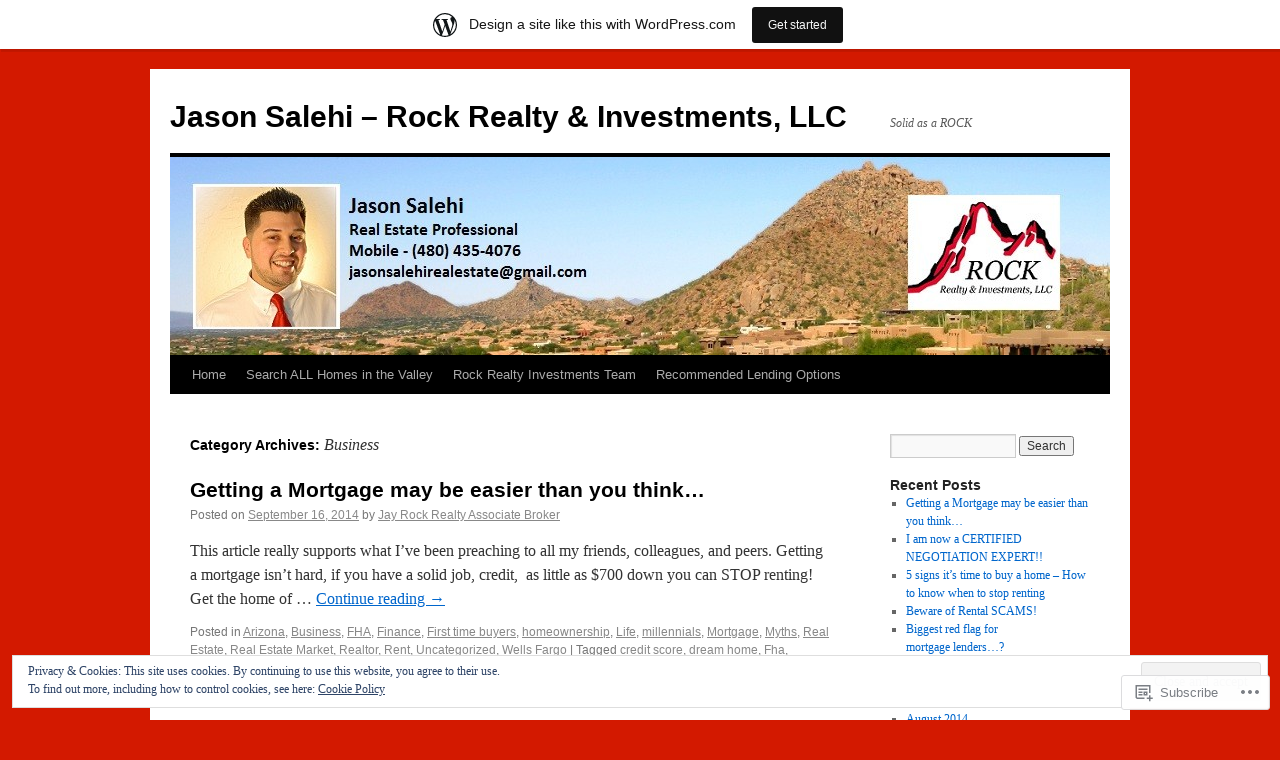

--- FILE ---
content_type: text/html; charset=UTF-8
request_url: https://jayrockrealty.wordpress.com/category/business-2/
body_size: 22896
content:
<!DOCTYPE html>
<html lang="en">
<head>
<meta charset="UTF-8" />
<title>
Business | Jason Salehi &#8211; Rock Realty &amp; Investments, LLC</title>
<link rel="profile" href="https://gmpg.org/xfn/11" />
<link rel="stylesheet" type="text/css" media="all" href="https://s0.wp.com/wp-content/themes/pub/twentyten/style.css?m=1659017451i&amp;ver=20190507" />
<link rel="pingback" href="https://jayrockrealty.wordpress.com/xmlrpc.php">
<meta name='robots' content='max-image-preview:large' />
<link rel='dns-prefetch' href='//s0.wp.com' />
<link rel='dns-prefetch' href='//af.pubmine.com' />
<link rel="alternate" type="application/rss+xml" title="Jason Salehi - Rock Realty &amp; Investments, LLC &raquo; Feed" href="https://jayrockrealty.wordpress.com/feed/" />
<link rel="alternate" type="application/rss+xml" title="Jason Salehi - Rock Realty &amp; Investments, LLC &raquo; Comments Feed" href="https://jayrockrealty.wordpress.com/comments/feed/" />
<link rel="alternate" type="application/rss+xml" title="Jason Salehi - Rock Realty &amp; Investments, LLC &raquo; Business Category Feed" href="https://jayrockrealty.wordpress.com/category/business-2/feed/" />
	<script type="text/javascript">
		/* <![CDATA[ */
		function addLoadEvent(func) {
			var oldonload = window.onload;
			if (typeof window.onload != 'function') {
				window.onload = func;
			} else {
				window.onload = function () {
					oldonload();
					func();
				}
			}
		}
		/* ]]> */
	</script>
	<link crossorigin='anonymous' rel='stylesheet' id='all-css-0-1' href='/_static/??/wp-content/mu-plugins/widgets/eu-cookie-law/templates/style.css,/wp-content/blog-plugins/marketing-bar/css/marketing-bar.css?m=1761640963j&cssminify=yes' type='text/css' media='all' />
<style id='wp-emoji-styles-inline-css'>

	img.wp-smiley, img.emoji {
		display: inline !important;
		border: none !important;
		box-shadow: none !important;
		height: 1em !important;
		width: 1em !important;
		margin: 0 0.07em !important;
		vertical-align: -0.1em !important;
		background: none !important;
		padding: 0 !important;
	}
/*# sourceURL=wp-emoji-styles-inline-css */
</style>
<link crossorigin='anonymous' rel='stylesheet' id='all-css-2-1' href='/wp-content/plugins/gutenberg-core/v22.2.0/build/styles/block-library/style.css?m=1764855221i&cssminify=yes' type='text/css' media='all' />
<style id='wp-block-library-inline-css'>
.has-text-align-justify {
	text-align:justify;
}
.has-text-align-justify{text-align:justify;}

/*# sourceURL=wp-block-library-inline-css */
</style><style id='global-styles-inline-css'>
:root{--wp--preset--aspect-ratio--square: 1;--wp--preset--aspect-ratio--4-3: 4/3;--wp--preset--aspect-ratio--3-4: 3/4;--wp--preset--aspect-ratio--3-2: 3/2;--wp--preset--aspect-ratio--2-3: 2/3;--wp--preset--aspect-ratio--16-9: 16/9;--wp--preset--aspect-ratio--9-16: 9/16;--wp--preset--color--black: #000;--wp--preset--color--cyan-bluish-gray: #abb8c3;--wp--preset--color--white: #fff;--wp--preset--color--pale-pink: #f78da7;--wp--preset--color--vivid-red: #cf2e2e;--wp--preset--color--luminous-vivid-orange: #ff6900;--wp--preset--color--luminous-vivid-amber: #fcb900;--wp--preset--color--light-green-cyan: #7bdcb5;--wp--preset--color--vivid-green-cyan: #00d084;--wp--preset--color--pale-cyan-blue: #8ed1fc;--wp--preset--color--vivid-cyan-blue: #0693e3;--wp--preset--color--vivid-purple: #9b51e0;--wp--preset--color--blue: #0066cc;--wp--preset--color--medium-gray: #666;--wp--preset--color--light-gray: #f1f1f1;--wp--preset--gradient--vivid-cyan-blue-to-vivid-purple: linear-gradient(135deg,rgb(6,147,227) 0%,rgb(155,81,224) 100%);--wp--preset--gradient--light-green-cyan-to-vivid-green-cyan: linear-gradient(135deg,rgb(122,220,180) 0%,rgb(0,208,130) 100%);--wp--preset--gradient--luminous-vivid-amber-to-luminous-vivid-orange: linear-gradient(135deg,rgb(252,185,0) 0%,rgb(255,105,0) 100%);--wp--preset--gradient--luminous-vivid-orange-to-vivid-red: linear-gradient(135deg,rgb(255,105,0) 0%,rgb(207,46,46) 100%);--wp--preset--gradient--very-light-gray-to-cyan-bluish-gray: linear-gradient(135deg,rgb(238,238,238) 0%,rgb(169,184,195) 100%);--wp--preset--gradient--cool-to-warm-spectrum: linear-gradient(135deg,rgb(74,234,220) 0%,rgb(151,120,209) 20%,rgb(207,42,186) 40%,rgb(238,44,130) 60%,rgb(251,105,98) 80%,rgb(254,248,76) 100%);--wp--preset--gradient--blush-light-purple: linear-gradient(135deg,rgb(255,206,236) 0%,rgb(152,150,240) 100%);--wp--preset--gradient--blush-bordeaux: linear-gradient(135deg,rgb(254,205,165) 0%,rgb(254,45,45) 50%,rgb(107,0,62) 100%);--wp--preset--gradient--luminous-dusk: linear-gradient(135deg,rgb(255,203,112) 0%,rgb(199,81,192) 50%,rgb(65,88,208) 100%);--wp--preset--gradient--pale-ocean: linear-gradient(135deg,rgb(255,245,203) 0%,rgb(182,227,212) 50%,rgb(51,167,181) 100%);--wp--preset--gradient--electric-grass: linear-gradient(135deg,rgb(202,248,128) 0%,rgb(113,206,126) 100%);--wp--preset--gradient--midnight: linear-gradient(135deg,rgb(2,3,129) 0%,rgb(40,116,252) 100%);--wp--preset--font-size--small: 13px;--wp--preset--font-size--medium: 20px;--wp--preset--font-size--large: 36px;--wp--preset--font-size--x-large: 42px;--wp--preset--font-family--albert-sans: 'Albert Sans', sans-serif;--wp--preset--font-family--alegreya: Alegreya, serif;--wp--preset--font-family--arvo: Arvo, serif;--wp--preset--font-family--bodoni-moda: 'Bodoni Moda', serif;--wp--preset--font-family--bricolage-grotesque: 'Bricolage Grotesque', sans-serif;--wp--preset--font-family--cabin: Cabin, sans-serif;--wp--preset--font-family--chivo: Chivo, sans-serif;--wp--preset--font-family--commissioner: Commissioner, sans-serif;--wp--preset--font-family--cormorant: Cormorant, serif;--wp--preset--font-family--courier-prime: 'Courier Prime', monospace;--wp--preset--font-family--crimson-pro: 'Crimson Pro', serif;--wp--preset--font-family--dm-mono: 'DM Mono', monospace;--wp--preset--font-family--dm-sans: 'DM Sans', sans-serif;--wp--preset--font-family--dm-serif-display: 'DM Serif Display', serif;--wp--preset--font-family--domine: Domine, serif;--wp--preset--font-family--eb-garamond: 'EB Garamond', serif;--wp--preset--font-family--epilogue: Epilogue, sans-serif;--wp--preset--font-family--fahkwang: Fahkwang, sans-serif;--wp--preset--font-family--figtree: Figtree, sans-serif;--wp--preset--font-family--fira-sans: 'Fira Sans', sans-serif;--wp--preset--font-family--fjalla-one: 'Fjalla One', sans-serif;--wp--preset--font-family--fraunces: Fraunces, serif;--wp--preset--font-family--gabarito: Gabarito, system-ui;--wp--preset--font-family--ibm-plex-mono: 'IBM Plex Mono', monospace;--wp--preset--font-family--ibm-plex-sans: 'IBM Plex Sans', sans-serif;--wp--preset--font-family--ibarra-real-nova: 'Ibarra Real Nova', serif;--wp--preset--font-family--instrument-serif: 'Instrument Serif', serif;--wp--preset--font-family--inter: Inter, sans-serif;--wp--preset--font-family--josefin-sans: 'Josefin Sans', sans-serif;--wp--preset--font-family--jost: Jost, sans-serif;--wp--preset--font-family--libre-baskerville: 'Libre Baskerville', serif;--wp--preset--font-family--libre-franklin: 'Libre Franklin', sans-serif;--wp--preset--font-family--literata: Literata, serif;--wp--preset--font-family--lora: Lora, serif;--wp--preset--font-family--merriweather: Merriweather, serif;--wp--preset--font-family--montserrat: Montserrat, sans-serif;--wp--preset--font-family--newsreader: Newsreader, serif;--wp--preset--font-family--noto-sans-mono: 'Noto Sans Mono', sans-serif;--wp--preset--font-family--nunito: Nunito, sans-serif;--wp--preset--font-family--open-sans: 'Open Sans', sans-serif;--wp--preset--font-family--overpass: Overpass, sans-serif;--wp--preset--font-family--pt-serif: 'PT Serif', serif;--wp--preset--font-family--petrona: Petrona, serif;--wp--preset--font-family--piazzolla: Piazzolla, serif;--wp--preset--font-family--playfair-display: 'Playfair Display', serif;--wp--preset--font-family--plus-jakarta-sans: 'Plus Jakarta Sans', sans-serif;--wp--preset--font-family--poppins: Poppins, sans-serif;--wp--preset--font-family--raleway: Raleway, sans-serif;--wp--preset--font-family--roboto: Roboto, sans-serif;--wp--preset--font-family--roboto-slab: 'Roboto Slab', serif;--wp--preset--font-family--rubik: Rubik, sans-serif;--wp--preset--font-family--rufina: Rufina, serif;--wp--preset--font-family--sora: Sora, sans-serif;--wp--preset--font-family--source-sans-3: 'Source Sans 3', sans-serif;--wp--preset--font-family--source-serif-4: 'Source Serif 4', serif;--wp--preset--font-family--space-mono: 'Space Mono', monospace;--wp--preset--font-family--syne: Syne, sans-serif;--wp--preset--font-family--texturina: Texturina, serif;--wp--preset--font-family--urbanist: Urbanist, sans-serif;--wp--preset--font-family--work-sans: 'Work Sans', sans-serif;--wp--preset--spacing--20: 0.44rem;--wp--preset--spacing--30: 0.67rem;--wp--preset--spacing--40: 1rem;--wp--preset--spacing--50: 1.5rem;--wp--preset--spacing--60: 2.25rem;--wp--preset--spacing--70: 3.38rem;--wp--preset--spacing--80: 5.06rem;--wp--preset--shadow--natural: 6px 6px 9px rgba(0, 0, 0, 0.2);--wp--preset--shadow--deep: 12px 12px 50px rgba(0, 0, 0, 0.4);--wp--preset--shadow--sharp: 6px 6px 0px rgba(0, 0, 0, 0.2);--wp--preset--shadow--outlined: 6px 6px 0px -3px rgb(255, 255, 255), 6px 6px rgb(0, 0, 0);--wp--preset--shadow--crisp: 6px 6px 0px rgb(0, 0, 0);}:where(.is-layout-flex){gap: 0.5em;}:where(.is-layout-grid){gap: 0.5em;}body .is-layout-flex{display: flex;}.is-layout-flex{flex-wrap: wrap;align-items: center;}.is-layout-flex > :is(*, div){margin: 0;}body .is-layout-grid{display: grid;}.is-layout-grid > :is(*, div){margin: 0;}:where(.wp-block-columns.is-layout-flex){gap: 2em;}:where(.wp-block-columns.is-layout-grid){gap: 2em;}:where(.wp-block-post-template.is-layout-flex){gap: 1.25em;}:where(.wp-block-post-template.is-layout-grid){gap: 1.25em;}.has-black-color{color: var(--wp--preset--color--black) !important;}.has-cyan-bluish-gray-color{color: var(--wp--preset--color--cyan-bluish-gray) !important;}.has-white-color{color: var(--wp--preset--color--white) !important;}.has-pale-pink-color{color: var(--wp--preset--color--pale-pink) !important;}.has-vivid-red-color{color: var(--wp--preset--color--vivid-red) !important;}.has-luminous-vivid-orange-color{color: var(--wp--preset--color--luminous-vivid-orange) !important;}.has-luminous-vivid-amber-color{color: var(--wp--preset--color--luminous-vivid-amber) !important;}.has-light-green-cyan-color{color: var(--wp--preset--color--light-green-cyan) !important;}.has-vivid-green-cyan-color{color: var(--wp--preset--color--vivid-green-cyan) !important;}.has-pale-cyan-blue-color{color: var(--wp--preset--color--pale-cyan-blue) !important;}.has-vivid-cyan-blue-color{color: var(--wp--preset--color--vivid-cyan-blue) !important;}.has-vivid-purple-color{color: var(--wp--preset--color--vivid-purple) !important;}.has-black-background-color{background-color: var(--wp--preset--color--black) !important;}.has-cyan-bluish-gray-background-color{background-color: var(--wp--preset--color--cyan-bluish-gray) !important;}.has-white-background-color{background-color: var(--wp--preset--color--white) !important;}.has-pale-pink-background-color{background-color: var(--wp--preset--color--pale-pink) !important;}.has-vivid-red-background-color{background-color: var(--wp--preset--color--vivid-red) !important;}.has-luminous-vivid-orange-background-color{background-color: var(--wp--preset--color--luminous-vivid-orange) !important;}.has-luminous-vivid-amber-background-color{background-color: var(--wp--preset--color--luminous-vivid-amber) !important;}.has-light-green-cyan-background-color{background-color: var(--wp--preset--color--light-green-cyan) !important;}.has-vivid-green-cyan-background-color{background-color: var(--wp--preset--color--vivid-green-cyan) !important;}.has-pale-cyan-blue-background-color{background-color: var(--wp--preset--color--pale-cyan-blue) !important;}.has-vivid-cyan-blue-background-color{background-color: var(--wp--preset--color--vivid-cyan-blue) !important;}.has-vivid-purple-background-color{background-color: var(--wp--preset--color--vivid-purple) !important;}.has-black-border-color{border-color: var(--wp--preset--color--black) !important;}.has-cyan-bluish-gray-border-color{border-color: var(--wp--preset--color--cyan-bluish-gray) !important;}.has-white-border-color{border-color: var(--wp--preset--color--white) !important;}.has-pale-pink-border-color{border-color: var(--wp--preset--color--pale-pink) !important;}.has-vivid-red-border-color{border-color: var(--wp--preset--color--vivid-red) !important;}.has-luminous-vivid-orange-border-color{border-color: var(--wp--preset--color--luminous-vivid-orange) !important;}.has-luminous-vivid-amber-border-color{border-color: var(--wp--preset--color--luminous-vivid-amber) !important;}.has-light-green-cyan-border-color{border-color: var(--wp--preset--color--light-green-cyan) !important;}.has-vivid-green-cyan-border-color{border-color: var(--wp--preset--color--vivid-green-cyan) !important;}.has-pale-cyan-blue-border-color{border-color: var(--wp--preset--color--pale-cyan-blue) !important;}.has-vivid-cyan-blue-border-color{border-color: var(--wp--preset--color--vivid-cyan-blue) !important;}.has-vivid-purple-border-color{border-color: var(--wp--preset--color--vivid-purple) !important;}.has-vivid-cyan-blue-to-vivid-purple-gradient-background{background: var(--wp--preset--gradient--vivid-cyan-blue-to-vivid-purple) !important;}.has-light-green-cyan-to-vivid-green-cyan-gradient-background{background: var(--wp--preset--gradient--light-green-cyan-to-vivid-green-cyan) !important;}.has-luminous-vivid-amber-to-luminous-vivid-orange-gradient-background{background: var(--wp--preset--gradient--luminous-vivid-amber-to-luminous-vivid-orange) !important;}.has-luminous-vivid-orange-to-vivid-red-gradient-background{background: var(--wp--preset--gradient--luminous-vivid-orange-to-vivid-red) !important;}.has-very-light-gray-to-cyan-bluish-gray-gradient-background{background: var(--wp--preset--gradient--very-light-gray-to-cyan-bluish-gray) !important;}.has-cool-to-warm-spectrum-gradient-background{background: var(--wp--preset--gradient--cool-to-warm-spectrum) !important;}.has-blush-light-purple-gradient-background{background: var(--wp--preset--gradient--blush-light-purple) !important;}.has-blush-bordeaux-gradient-background{background: var(--wp--preset--gradient--blush-bordeaux) !important;}.has-luminous-dusk-gradient-background{background: var(--wp--preset--gradient--luminous-dusk) !important;}.has-pale-ocean-gradient-background{background: var(--wp--preset--gradient--pale-ocean) !important;}.has-electric-grass-gradient-background{background: var(--wp--preset--gradient--electric-grass) !important;}.has-midnight-gradient-background{background: var(--wp--preset--gradient--midnight) !important;}.has-small-font-size{font-size: var(--wp--preset--font-size--small) !important;}.has-medium-font-size{font-size: var(--wp--preset--font-size--medium) !important;}.has-large-font-size{font-size: var(--wp--preset--font-size--large) !important;}.has-x-large-font-size{font-size: var(--wp--preset--font-size--x-large) !important;}.has-albert-sans-font-family{font-family: var(--wp--preset--font-family--albert-sans) !important;}.has-alegreya-font-family{font-family: var(--wp--preset--font-family--alegreya) !important;}.has-arvo-font-family{font-family: var(--wp--preset--font-family--arvo) !important;}.has-bodoni-moda-font-family{font-family: var(--wp--preset--font-family--bodoni-moda) !important;}.has-bricolage-grotesque-font-family{font-family: var(--wp--preset--font-family--bricolage-grotesque) !important;}.has-cabin-font-family{font-family: var(--wp--preset--font-family--cabin) !important;}.has-chivo-font-family{font-family: var(--wp--preset--font-family--chivo) !important;}.has-commissioner-font-family{font-family: var(--wp--preset--font-family--commissioner) !important;}.has-cormorant-font-family{font-family: var(--wp--preset--font-family--cormorant) !important;}.has-courier-prime-font-family{font-family: var(--wp--preset--font-family--courier-prime) !important;}.has-crimson-pro-font-family{font-family: var(--wp--preset--font-family--crimson-pro) !important;}.has-dm-mono-font-family{font-family: var(--wp--preset--font-family--dm-mono) !important;}.has-dm-sans-font-family{font-family: var(--wp--preset--font-family--dm-sans) !important;}.has-dm-serif-display-font-family{font-family: var(--wp--preset--font-family--dm-serif-display) !important;}.has-domine-font-family{font-family: var(--wp--preset--font-family--domine) !important;}.has-eb-garamond-font-family{font-family: var(--wp--preset--font-family--eb-garamond) !important;}.has-epilogue-font-family{font-family: var(--wp--preset--font-family--epilogue) !important;}.has-fahkwang-font-family{font-family: var(--wp--preset--font-family--fahkwang) !important;}.has-figtree-font-family{font-family: var(--wp--preset--font-family--figtree) !important;}.has-fira-sans-font-family{font-family: var(--wp--preset--font-family--fira-sans) !important;}.has-fjalla-one-font-family{font-family: var(--wp--preset--font-family--fjalla-one) !important;}.has-fraunces-font-family{font-family: var(--wp--preset--font-family--fraunces) !important;}.has-gabarito-font-family{font-family: var(--wp--preset--font-family--gabarito) !important;}.has-ibm-plex-mono-font-family{font-family: var(--wp--preset--font-family--ibm-plex-mono) !important;}.has-ibm-plex-sans-font-family{font-family: var(--wp--preset--font-family--ibm-plex-sans) !important;}.has-ibarra-real-nova-font-family{font-family: var(--wp--preset--font-family--ibarra-real-nova) !important;}.has-instrument-serif-font-family{font-family: var(--wp--preset--font-family--instrument-serif) !important;}.has-inter-font-family{font-family: var(--wp--preset--font-family--inter) !important;}.has-josefin-sans-font-family{font-family: var(--wp--preset--font-family--josefin-sans) !important;}.has-jost-font-family{font-family: var(--wp--preset--font-family--jost) !important;}.has-libre-baskerville-font-family{font-family: var(--wp--preset--font-family--libre-baskerville) !important;}.has-libre-franklin-font-family{font-family: var(--wp--preset--font-family--libre-franklin) !important;}.has-literata-font-family{font-family: var(--wp--preset--font-family--literata) !important;}.has-lora-font-family{font-family: var(--wp--preset--font-family--lora) !important;}.has-merriweather-font-family{font-family: var(--wp--preset--font-family--merriweather) !important;}.has-montserrat-font-family{font-family: var(--wp--preset--font-family--montserrat) !important;}.has-newsreader-font-family{font-family: var(--wp--preset--font-family--newsreader) !important;}.has-noto-sans-mono-font-family{font-family: var(--wp--preset--font-family--noto-sans-mono) !important;}.has-nunito-font-family{font-family: var(--wp--preset--font-family--nunito) !important;}.has-open-sans-font-family{font-family: var(--wp--preset--font-family--open-sans) !important;}.has-overpass-font-family{font-family: var(--wp--preset--font-family--overpass) !important;}.has-pt-serif-font-family{font-family: var(--wp--preset--font-family--pt-serif) !important;}.has-petrona-font-family{font-family: var(--wp--preset--font-family--petrona) !important;}.has-piazzolla-font-family{font-family: var(--wp--preset--font-family--piazzolla) !important;}.has-playfair-display-font-family{font-family: var(--wp--preset--font-family--playfair-display) !important;}.has-plus-jakarta-sans-font-family{font-family: var(--wp--preset--font-family--plus-jakarta-sans) !important;}.has-poppins-font-family{font-family: var(--wp--preset--font-family--poppins) !important;}.has-raleway-font-family{font-family: var(--wp--preset--font-family--raleway) !important;}.has-roboto-font-family{font-family: var(--wp--preset--font-family--roboto) !important;}.has-roboto-slab-font-family{font-family: var(--wp--preset--font-family--roboto-slab) !important;}.has-rubik-font-family{font-family: var(--wp--preset--font-family--rubik) !important;}.has-rufina-font-family{font-family: var(--wp--preset--font-family--rufina) !important;}.has-sora-font-family{font-family: var(--wp--preset--font-family--sora) !important;}.has-source-sans-3-font-family{font-family: var(--wp--preset--font-family--source-sans-3) !important;}.has-source-serif-4-font-family{font-family: var(--wp--preset--font-family--source-serif-4) !important;}.has-space-mono-font-family{font-family: var(--wp--preset--font-family--space-mono) !important;}.has-syne-font-family{font-family: var(--wp--preset--font-family--syne) !important;}.has-texturina-font-family{font-family: var(--wp--preset--font-family--texturina) !important;}.has-urbanist-font-family{font-family: var(--wp--preset--font-family--urbanist) !important;}.has-work-sans-font-family{font-family: var(--wp--preset--font-family--work-sans) !important;}
/*# sourceURL=global-styles-inline-css */
</style>

<style id='classic-theme-styles-inline-css'>
/*! This file is auto-generated */
.wp-block-button__link{color:#fff;background-color:#32373c;border-radius:9999px;box-shadow:none;text-decoration:none;padding:calc(.667em + 2px) calc(1.333em + 2px);font-size:1.125em}.wp-block-file__button{background:#32373c;color:#fff;text-decoration:none}
/*# sourceURL=/wp-includes/css/classic-themes.min.css */
</style>
<link crossorigin='anonymous' rel='stylesheet' id='all-css-4-1' href='/_static/??-eJyNj+sOgjAMhV/I0oBG8YfxWdioON0t65Dw9hZIvMSE+KdpT853doZDBB18Jp8x2r4znlEHZYO+M1ZFWRclsHHREiR6FDtsDeeXAziPlgrNvMGPINfDOyuR6C42eXI4ak1DlpzY1rAhCgNKxUTMINOZ3kG+Csg/3CJj7BXmQYRRVFwK/uedfwHzm2ulEkloJ2uH4vo416COAkiVJpvgvw642MakCT27U7mvy3pbVcfD7QlstJXp&cssminify=yes' type='text/css' media='all' />
<style id='jetpack-global-styles-frontend-style-inline-css'>
:root { --font-headings: unset; --font-base: unset; --font-headings-default: -apple-system,BlinkMacSystemFont,"Segoe UI",Roboto,Oxygen-Sans,Ubuntu,Cantarell,"Helvetica Neue",sans-serif; --font-base-default: -apple-system,BlinkMacSystemFont,"Segoe UI",Roboto,Oxygen-Sans,Ubuntu,Cantarell,"Helvetica Neue",sans-serif;}
/*# sourceURL=jetpack-global-styles-frontend-style-inline-css */
</style>
<link crossorigin='anonymous' rel='stylesheet' id='all-css-6-1' href='/wp-content/themes/h4/global.css?m=1420737423i&cssminify=yes' type='text/css' media='all' />
<script type="text/javascript" id="wpcom-actionbar-placeholder-js-extra">
/* <![CDATA[ */
var actionbardata = {"siteID":"66987267","postID":"0","siteURL":"https://jayrockrealty.wordpress.com","xhrURL":"https://jayrockrealty.wordpress.com/wp-admin/admin-ajax.php","nonce":"2a7f83fc7a","isLoggedIn":"","statusMessage":"","subsEmailDefault":"instantly","proxyScriptUrl":"https://s0.wp.com/wp-content/js/wpcom-proxy-request.js?m=1513050504i&amp;ver=20211021","i18n":{"followedText":"New posts from this site will now appear in your \u003Ca href=\"https://wordpress.com/reader\"\u003EReader\u003C/a\u003E","foldBar":"Collapse this bar","unfoldBar":"Expand this bar","shortLinkCopied":"Shortlink copied to clipboard."}};
//# sourceURL=wpcom-actionbar-placeholder-js-extra
/* ]]> */
</script>
<script type="text/javascript" id="jetpack-mu-wpcom-settings-js-before">
/* <![CDATA[ */
var JETPACK_MU_WPCOM_SETTINGS = {"assetsUrl":"https://s0.wp.com/wp-content/mu-plugins/jetpack-mu-wpcom-plugin/sun/jetpack_vendor/automattic/jetpack-mu-wpcom/src/build/"};
//# sourceURL=jetpack-mu-wpcom-settings-js-before
/* ]]> */
</script>
<script crossorigin='anonymous' type='text/javascript'  src='/_static/??/wp-content/js/rlt-proxy.js,/wp-content/blog-plugins/wordads-classes/js/cmp/v2/cmp-non-gdpr.js?m=1720530689j'></script>
<script type="text/javascript" id="rlt-proxy-js-after">
/* <![CDATA[ */
	rltInitialize( {"token":null,"iframeOrigins":["https:\/\/widgets.wp.com"]} );
//# sourceURL=rlt-proxy-js-after
/* ]]> */
</script>
<link rel="EditURI" type="application/rsd+xml" title="RSD" href="https://jayrockrealty.wordpress.com/xmlrpc.php?rsd" />
<meta name="generator" content="WordPress.com" />

<!-- Jetpack Open Graph Tags -->
<meta property="og:type" content="website" />
<meta property="og:title" content="Business &#8211; Jason Salehi &#8211; Rock Realty &amp; Investments, LLC" />
<meta property="og:url" content="https://jayrockrealty.wordpress.com/category/business-2/" />
<meta property="og:site_name" content="Jason Salehi - Rock Realty &amp; Investments, LLC" />
<meta property="og:image" content="https://secure.gravatar.com/blavatar/599e5af1297f094cf995002910498e9986cb196a9ed554a2e9574cad6cb1e8b1?s=200&#038;ts=1768912794" />
<meta property="og:image:width" content="200" />
<meta property="og:image:height" content="200" />
<meta property="og:image:alt" content="" />
<meta property="og:locale" content="en_US" />
<meta property="fb:app_id" content="249643311490" />
<meta name="twitter:creator" content="@JayRockRealty" />
<meta name="twitter:site" content="@JayRockRealty" />

<!-- End Jetpack Open Graph Tags -->
<link rel="shortcut icon" type="image/x-icon" href="https://secure.gravatar.com/blavatar/599e5af1297f094cf995002910498e9986cb196a9ed554a2e9574cad6cb1e8b1?s=32" sizes="16x16" />
<link rel="icon" type="image/x-icon" href="https://secure.gravatar.com/blavatar/599e5af1297f094cf995002910498e9986cb196a9ed554a2e9574cad6cb1e8b1?s=32" sizes="16x16" />
<link rel="apple-touch-icon" href="https://secure.gravatar.com/blavatar/599e5af1297f094cf995002910498e9986cb196a9ed554a2e9574cad6cb1e8b1?s=114" />
<link rel='openid.server' href='https://jayrockrealty.wordpress.com/?openidserver=1' />
<link rel='openid.delegate' href='https://jayrockrealty.wordpress.com/' />
<link rel="search" type="application/opensearchdescription+xml" href="https://jayrockrealty.wordpress.com/osd.xml" title="Jason Salehi - Rock Realty &#38; Investments, LLC" />
<link rel="search" type="application/opensearchdescription+xml" href="https://s1.wp.com/opensearch.xml" title="WordPress.com" />
<meta name="theme-color" content="#D31900" />
		<style type="text/css">
			.recentcomments a {
				display: inline !important;
				padding: 0 !important;
				margin: 0 !important;
			}

			table.recentcommentsavatartop img.avatar, table.recentcommentsavatarend img.avatar {
				border: 0px;
				margin: 0;
			}

			table.recentcommentsavatartop a, table.recentcommentsavatarend a {
				border: 0px !important;
				background-color: transparent !important;
			}

			td.recentcommentsavatarend, td.recentcommentsavatartop {
				padding: 0px 0px 1px 0px;
				margin: 0px;
			}

			td.recentcommentstextend {
				border: none !important;
				padding: 0px 0px 2px 10px;
			}

			.rtl td.recentcommentstextend {
				padding: 0px 10px 2px 0px;
			}

			td.recentcommentstexttop {
				border: none;
				padding: 0px 0px 0px 10px;
			}

			.rtl td.recentcommentstexttop {
				padding: 0px 10px 0px 0px;
			}
		</style>
		<meta name="description" content="Posts about Business written by Jay Rock Realty Associate Broker" />
<style type="text/css" id="custom-background-css">
body.custom-background { background-color: #D31900; }
</style>
	<script type="text/javascript">
/* <![CDATA[ */
var wa_client = {}; wa_client.cmd = []; wa_client.config = { 'blog_id': 66987267, 'blog_language': 'en', 'is_wordads': false, 'hosting_type': 0, 'afp_account_id': null, 'afp_host_id': 5038568878849053, 'theme': 'pub/twentyten', '_': { 'title': 'Advertisement', 'privacy_settings': 'Privacy Settings' }, 'formats': [ 'belowpost', 'bottom_sticky', 'sidebar_sticky_right', 'sidebar', 'gutenberg_rectangle', 'gutenberg_leaderboard', 'gutenberg_mobile_leaderboard', 'gutenberg_skyscraper' ] };
/* ]]> */
</script>
		<script type="text/javascript">

			window.doNotSellCallback = function() {

				var linkElements = [
					'a[href="https://wordpress.com/?ref=footer_blog"]',
					'a[href="https://wordpress.com/?ref=footer_website"]',
					'a[href="https://wordpress.com/?ref=vertical_footer"]',
					'a[href^="https://wordpress.com/?ref=footer_segment_"]',
				].join(',');

				var dnsLink = document.createElement( 'a' );
				dnsLink.href = 'https://wordpress.com/advertising-program-optout/';
				dnsLink.classList.add( 'do-not-sell-link' );
				dnsLink.rel = 'nofollow';
				dnsLink.style.marginLeft = '0.5em';
				dnsLink.textContent = 'Do Not Sell or Share My Personal Information';

				var creditLinks = document.querySelectorAll( linkElements );

				if ( 0 === creditLinks.length ) {
					return false;
				}

				Array.prototype.forEach.call( creditLinks, function( el ) {
					el.insertAdjacentElement( 'afterend', dnsLink );
				});

				return true;
			};

		</script>
		<style type="text/css" id="custom-colors-css">#access ul li.current_page_item > a, #access ul li.current_page_parent > a, #access ul li.current-menu-ancestor > a, #access ul li.current-menu-item > a, #access ul li.current-menu-parent > a { color: #FFFFFF;}
#access li:hover > a, #access ul ul *:hover > a { fg2: #ffffff;}
#access a { color: #AAAAAA;}
.entry-meta a:link, .entry-utility a:link { color: #888888;}
body { background-color: #D31900;}
#access, #access ul ul a { background-color: #000000;}
#access li:hover > a, #access ul ul *:hover > a { background-color: #333333;}
a:link, a:visited, .jetpack_widget_social_icons a:visited, .widget_wpcom_social_media_icons_widget a:visited { color: #0066CC;}
.home .sticky { background-color: #0066CC;}
.home .sticky { background-color: rgba( 0, 102, 204, 0.05 );}
.home .sticky .page-link a { background-color: #0066CC;}
.home .sticky .page-link a { background-color: rgba( 0, 102, 204, 0.2 );}
a:hover, a:focus, a:active { color: #D91B02;}
.entry-title a:active, .entry-title a:hover { color: #D91B02;}
.page-title a:active, .page-title a:hover { color: #D91B02;}
.entry-meta a:hover, .entry-utility a:hover { color: #D91B02;}
.navigation a:active, .navigation a:hover { color: #D91B02;}
.comment-meta a:active, .comment-meta a:hover { color: #D91B02;}
.reply a:hover, a.comment-edit-link:hover { color: #D91B02;}
.page-link a:active, .page-link a:hover { color: #D91B02;}
</style>
<script type="text/javascript">
	window.google_analytics_uacct = "UA-52447-2";
</script>

<script type="text/javascript">
	var _gaq = _gaq || [];
	_gaq.push(['_setAccount', 'UA-52447-2']);
	_gaq.push(['_gat._anonymizeIp']);
	_gaq.push(['_setDomainName', 'wordpress.com']);
	_gaq.push(['_initData']);
	_gaq.push(['_trackPageview']);

	(function() {
		var ga = document.createElement('script'); ga.type = 'text/javascript'; ga.async = true;
		ga.src = ('https:' == document.location.protocol ? 'https://ssl' : 'http://www') + '.google-analytics.com/ga.js';
		(document.getElementsByTagName('head')[0] || document.getElementsByTagName('body')[0]).appendChild(ga);
	})();
</script>
<link crossorigin='anonymous' rel='stylesheet' id='all-css-0-3' href='/_static/??-eJyNjM0KgzAQBl9I/ag/lR6KjyK6LhJNNsHN4uuXQuvZ4wzD4EwlRcksGcHK5G11otg4p4n2H0NNMDohzD7SrtDTJT4qUi1wexDiYp4VNB3RlP3V/MX3N4T3o++aun892277AK5vOq4=&cssminify=yes' type='text/css' media='all' />
</head>

<body class="archive category category-business-2 category-25710 custom-background wp-theme-pubtwentyten customizer-styles-applied single-author jetpack-reblog-enabled has-marketing-bar has-marketing-bar-theme-twenty-ten">
<div id="wrapper" class="hfeed">
	<div id="header">
		<div id="masthead">
			<div id="branding" role="banner">
								<div id="site-title">
					<span>
						<a href="https://jayrockrealty.wordpress.com/" title="Jason Salehi &#8211; Rock Realty &amp; Investments, LLC" rel="home">Jason Salehi &#8211; Rock Realty &amp; Investments, LLC</a>
					</span>
				</div>
				<div id="site-description">Solid as a ROCK</div>

									<a class="home-link" href="https://jayrockrealty.wordpress.com/" title="Jason Salehi &#8211; Rock Realty &amp; Investments, LLC" rel="home">
						<img src="https://jayrockrealty.wordpress.com/wp-content/uploads/2014/04/cropped-header-w-logo-and-pic-words.jpg" width="940" height="198" alt="" />
					</a>
								</div><!-- #branding -->

			<div id="access" role="navigation">
								<div class="skip-link screen-reader-text"><a href="#content" title="Skip to content">Skip to content</a></div>
				<div class="menu-header"><ul id="menu-menu-1" class="menu"><li id="menu-item-11" class="menu-item menu-item-type-custom menu-item-object-custom menu-item-home menu-item-11"><a href="https://jayrockrealty.wordpress.com/">Home</a></li>
<li id="menu-item-57" class="menu-item menu-item-type-post_type menu-item-object-page menu-item-57"><a href="https://jayrockrealty.wordpress.com/search-all-homes-in-the-valley/">Search ALL Homes in the Valley</a></li>
<li id="menu-item-51" class="menu-item menu-item-type-post_type menu-item-object-page menu-item-has-children menu-item-51"><a href="https://jayrockrealty.wordpress.com/rock-realty-investments-team/">Rock Realty Investments Team</a>
<ul class="sub-menu">
	<li id="menu-item-12" class="menu-item menu-item-type-post_type menu-item-object-page menu-item-12"><a href="https://jayrockrealty.wordpress.com/about/" title="Realtor®">About Jay</a></li>
</ul>
</li>
<li id="menu-item-52" class="menu-item menu-item-type-post_type menu-item-object-page menu-item-52"><a href="https://jayrockrealty.wordpress.com/recommended-lending-options/">Recommended Lending Options</a></li>
</ul></div>			</div><!-- #access -->
		</div><!-- #masthead -->
	</div><!-- #header -->

	<div id="main">

		<div id="container">
			<div id="content" role="main">

				<h1 class="page-title">Category Archives: <span>Business</span></h1>
				



	
			<div id="post-126" class="post-126 post type-post status-publish format-standard hentry category-arizona-2 category-business-2 category-fha-2 category-finance category-first-time-buyers category-homeownership category-life category-millennials category-mortgage category-myths category-real-estate category-real-estate-market category-realtor category-rent-2 category-uncategorized category-wells-fargo tag-credit-score tag-dream-home tag-fha tag-finance tag-home tag-homevalues tag-housing tag-investments tag-jayrockrealty tag-millennials tag-realestatemarket tag-rockrealty tag-support-home-ownership tag-the-american-dream tag-why-home-ownership-matters">
			<h2 class="entry-title"><a href="https://jayrockrealty.wordpress.com/2014/09/16/getting-a-mortgage-may-be-easier-than-you-think/" rel="bookmark">Getting a Mortgage may be easier than you&nbsp;think&#8230;</a></h2>

			<div class="entry-meta">
				<span class="meta-prep meta-prep-author">Posted on</span> <a href="https://jayrockrealty.wordpress.com/2014/09/16/getting-a-mortgage-may-be-easier-than-you-think/" title="10:41 am" rel="bookmark"><span class="entry-date">September 16, 2014</span></a> <span class="meta-sep">by</span> <span class="author vcard"><a class="url fn n" href="https://jayrockrealty.wordpress.com/author/jasonsalehirealestate/" title="View all posts by Jay Rock Realty Associate Broker">Jay Rock Realty Associate Broker</a></span>			</div><!-- .entry-meta -->

					<div class="entry-summary">
				<p>This article really supports what I&#8217;ve been preaching to all my friends, colleagues, and peers. Getting a mortgage isn&#8217;t hard, if you have a solid job, credit,  as little as $700 down you can STOP renting! Get the home of &hellip; <a href="https://jayrockrealty.wordpress.com/2014/09/16/getting-a-mortgage-may-be-easier-than-you-think/">Continue reading <span class="meta-nav">&rarr;</span></a></p>
			</div><!-- .entry-summary -->
	
			<div class="entry-utility">
													<span class="cat-links">
						<span class="entry-utility-prep entry-utility-prep-cat-links">Posted in</span> <a href="https://jayrockrealty.wordpress.com/category/arizona-2/" rel="category tag">Arizona</a>, <a href="https://jayrockrealty.wordpress.com/category/business-2/" rel="category tag">Business</a>, <a href="https://jayrockrealty.wordpress.com/category/fha-2/" rel="category tag">FHA</a>, <a href="https://jayrockrealty.wordpress.com/category/finance/" rel="category tag">Finance</a>, <a href="https://jayrockrealty.wordpress.com/category/first-time-buyers/" rel="category tag">First time buyers</a>, <a href="https://jayrockrealty.wordpress.com/category/homeownership/" rel="category tag">homeownership</a>, <a href="https://jayrockrealty.wordpress.com/category/life/" rel="category tag">Life</a>, <a href="https://jayrockrealty.wordpress.com/category/millennials/" rel="category tag">millennials</a>, <a href="https://jayrockrealty.wordpress.com/category/mortgage/" rel="category tag">Mortgage</a>, <a href="https://jayrockrealty.wordpress.com/category/myths/" rel="category tag">Myths</a>, <a href="https://jayrockrealty.wordpress.com/category/real-estate/" rel="category tag">Real Estate</a>, <a href="https://jayrockrealty.wordpress.com/category/real-estate-market/" rel="category tag">Real Estate Market</a>, <a href="https://jayrockrealty.wordpress.com/category/realtor/" rel="category tag">Realtor</a>, <a href="https://jayrockrealty.wordpress.com/category/rent-2/" rel="category tag">Rent</a>, <a href="https://jayrockrealty.wordpress.com/category/uncategorized/" rel="category tag">Uncategorized</a>, <a href="https://jayrockrealty.wordpress.com/category/wells-fargo/" rel="category tag">Wells Fargo</a>					</span>
					<span class="meta-sep">|</span>
				
								<span class="tag-links">
					<span class="entry-utility-prep entry-utility-prep-tag-links">Tagged</span> <a href="https://jayrockrealty.wordpress.com/tag/credit-score/" rel="tag">credit score</a>, <a href="https://jayrockrealty.wordpress.com/tag/dream-home/" rel="tag">dream home</a>, <a href="https://jayrockrealty.wordpress.com/tag/fha/" rel="tag">Fha</a>, <a href="https://jayrockrealty.wordpress.com/tag/finance/" rel="tag">Finance</a>, <a href="https://jayrockrealty.wordpress.com/tag/home/" rel="tag">home</a>, <a href="https://jayrockrealty.wordpress.com/tag/homevalues/" rel="tag">homevalues</a>, <a href="https://jayrockrealty.wordpress.com/tag/housing/" rel="tag">housing</a>, <a href="https://jayrockrealty.wordpress.com/tag/investments/" rel="tag">investments</a>, <a href="https://jayrockrealty.wordpress.com/tag/jayrockrealty/" rel="tag">JayRockRealty</a>, <a href="https://jayrockrealty.wordpress.com/tag/millennials/" rel="tag">millennials</a>, <a href="https://jayrockrealty.wordpress.com/tag/realestatemarket/" rel="tag">realestatemarket</a>, <a href="https://jayrockrealty.wordpress.com/tag/rockrealty/" rel="tag">Rockrealty</a>, <a href="https://jayrockrealty.wordpress.com/tag/support-home-ownership/" rel="tag">Support Home Ownership</a>, <a href="https://jayrockrealty.wordpress.com/tag/the-american-dream/" rel="tag">the American dream</a>, <a href="https://jayrockrealty.wordpress.com/tag/why-home-ownership-matters/" rel="tag">Why Home Ownership Matters</a>				</span>
				<span class="meta-sep">|</span>
				
				<span class="comments-link"><span>Comments Off<span class="screen-reader-text"> on Getting a Mortgage may be easier than you&nbsp;think&#8230;</span></span></span>

							</div><!-- .entry-utility -->
		</div><!-- #post-126 -->

		
	

	
			<div id="post-121" class="post-121 post type-post status-publish format-standard hentry category-arizona-2 category-behavior category-business-2 category-certified-negotiator category-homeownership category-housing-market category-humanity category-life category-mortgage category-negotiator category-protection category-real-estate category-real-estate-market category-realtor category-uncategorized tag-arizona tag-business tag-buying tag-certified tag-certified-negotiator tag-cne tag-for-sale tag-home tag-homes tag-homevalues tag-housing tag-investments tag-jasonsalehi tag-jayrockrealty tag-licensed-realtor tag-maricopa tag-market tag-mortgage-2 tag-negotiations tag-negotiator tag-phoenix tag-real-estate-2 tag-real-estate-negotiation-institute tag-realestate tag-realestatemarket tag-rockrealty tag-why-home-ownership-matters">
			<h2 class="entry-title"><a href="https://jayrockrealty.wordpress.com/2014/09/09/i-am-now-a-certified-negotiation-expert/" rel="bookmark">I am now a CERTIFIED NEGOTIATION&nbsp;EXPERT!!</a></h2>

			<div class="entry-meta">
				<span class="meta-prep meta-prep-author">Posted on</span> <a href="https://jayrockrealty.wordpress.com/2014/09/09/i-am-now-a-certified-negotiation-expert/" title="4:30 pm" rel="bookmark"><span class="entry-date">September 9, 2014</span></a> <span class="meta-sep">by</span> <span class="author vcard"><a class="url fn n" href="https://jayrockrealty.wordpress.com/author/jasonsalehirealestate/" title="View all posts by Jay Rock Realty Associate Broker">Jay Rock Realty Associate Broker</a></span>			</div><!-- .entry-meta -->

					<div class="entry-summary">
				<p>Jason Salehi  RECEIVES NEW “CERTIFIED NEGOTIATION EXPERT (CNE®)” DESIGNATION Professional negotiation skills are necessary for all real estate agents in helping home buyers and sellers, especially in the current market Jason Salehi has been awarded the Certified Negotiation Expert (CNE) &hellip; <a href="https://jayrockrealty.wordpress.com/2014/09/09/i-am-now-a-certified-negotiation-expert/">Continue reading <span class="meta-nav">&rarr;</span></a></p>
			</div><!-- .entry-summary -->
	
			<div class="entry-utility">
													<span class="cat-links">
						<span class="entry-utility-prep entry-utility-prep-cat-links">Posted in</span> <a href="https://jayrockrealty.wordpress.com/category/arizona-2/" rel="category tag">Arizona</a>, <a href="https://jayrockrealty.wordpress.com/category/behavior/" rel="category tag">Behavior</a>, <a href="https://jayrockrealty.wordpress.com/category/business-2/" rel="category tag">Business</a>, <a href="https://jayrockrealty.wordpress.com/category/certified-negotiator/" rel="category tag">Certified Negotiator</a>, <a href="https://jayrockrealty.wordpress.com/category/homeownership/" rel="category tag">homeownership</a>, <a href="https://jayrockrealty.wordpress.com/category/housing-market/" rel="category tag">Housing Market</a>, <a href="https://jayrockrealty.wordpress.com/category/humanity/" rel="category tag">Humanity</a>, <a href="https://jayrockrealty.wordpress.com/category/life/" rel="category tag">Life</a>, <a href="https://jayrockrealty.wordpress.com/category/mortgage/" rel="category tag">Mortgage</a>, <a href="https://jayrockrealty.wordpress.com/category/negotiator/" rel="category tag">Negotiator</a>, <a href="https://jayrockrealty.wordpress.com/category/protection/" rel="category tag">Protection</a>, <a href="https://jayrockrealty.wordpress.com/category/real-estate/" rel="category tag">Real Estate</a>, <a href="https://jayrockrealty.wordpress.com/category/real-estate-market/" rel="category tag">Real Estate Market</a>, <a href="https://jayrockrealty.wordpress.com/category/realtor/" rel="category tag">Realtor</a>, <a href="https://jayrockrealty.wordpress.com/category/uncategorized/" rel="category tag">Uncategorized</a>					</span>
					<span class="meta-sep">|</span>
				
								<span class="tag-links">
					<span class="entry-utility-prep entry-utility-prep-tag-links">Tagged</span> <a href="https://jayrockrealty.wordpress.com/tag/arizona/" rel="tag">arizona</a>, <a href="https://jayrockrealty.wordpress.com/tag/business/" rel="tag">business</a>, <a href="https://jayrockrealty.wordpress.com/tag/buying/" rel="tag">buying</a>, <a href="https://jayrockrealty.wordpress.com/tag/certified/" rel="tag">Certified</a>, <a href="https://jayrockrealty.wordpress.com/tag/certified-negotiator/" rel="tag">Certified Negotiator</a>, <a href="https://jayrockrealty.wordpress.com/tag/cne/" rel="tag">CNE</a>, <a href="https://jayrockrealty.wordpress.com/tag/for-sale/" rel="tag">for sale</a>, <a href="https://jayrockrealty.wordpress.com/tag/home/" rel="tag">home</a>, <a href="https://jayrockrealty.wordpress.com/tag/homes/" rel="tag">homes</a>, <a href="https://jayrockrealty.wordpress.com/tag/homevalues/" rel="tag">homevalues</a>, <a href="https://jayrockrealty.wordpress.com/tag/housing/" rel="tag">housing</a>, <a href="https://jayrockrealty.wordpress.com/tag/investments/" rel="tag">investments</a>, <a href="https://jayrockrealty.wordpress.com/tag/jasonsalehi/" rel="tag">JasonSalehi</a>, <a href="https://jayrockrealty.wordpress.com/tag/jayrockrealty/" rel="tag">JayRockRealty</a>, <a href="https://jayrockrealty.wordpress.com/tag/licensed-realtor/" rel="tag">Licensed Realtor</a>, <a href="https://jayrockrealty.wordpress.com/tag/maricopa/" rel="tag">Maricopa</a>, <a href="https://jayrockrealty.wordpress.com/tag/market/" rel="tag">market</a>, <a href="https://jayrockrealty.wordpress.com/tag/mortgage-2/" rel="tag">mortgage</a>, <a href="https://jayrockrealty.wordpress.com/tag/negotiations/" rel="tag">Negotiations</a>, <a href="https://jayrockrealty.wordpress.com/tag/negotiator/" rel="tag">Negotiator</a>, <a href="https://jayrockrealty.wordpress.com/tag/phoenix/" rel="tag">Phoenix</a>, <a href="https://jayrockrealty.wordpress.com/tag/real-estate-2/" rel="tag">Real estate</a>, <a href="https://jayrockrealty.wordpress.com/tag/real-estate-negotiation-institute/" rel="tag">Real Estate Negotiation Institute</a>, <a href="https://jayrockrealty.wordpress.com/tag/realestate/" rel="tag">realestate</a>, <a href="https://jayrockrealty.wordpress.com/tag/realestatemarket/" rel="tag">realestatemarket</a>, <a href="https://jayrockrealty.wordpress.com/tag/rockrealty/" rel="tag">Rockrealty</a>, <a href="https://jayrockrealty.wordpress.com/tag/why-home-ownership-matters/" rel="tag">Why Home Ownership Matters</a>				</span>
				<span class="meta-sep">|</span>
				
				<span class="comments-link"><span>Comments Off<span class="screen-reader-text"> on I am now a CERTIFIED NEGOTIATION&nbsp;EXPERT!!</span></span></span>

							</div><!-- .entry-utility -->
		</div><!-- #post-121 -->

		
	

	
			<div id="post-119" class="post-119 post type-post status-publish format-standard hentry category-arizona-2 category-behavior category-business-2 category-homeownership category-housing-market category-life category-real-estate category-real-estate-market category-realtor category-rent-2 tag-arizona tag-business tag-buying tag-city-north tag-congratulations tag-credit-report tag-credit-score tag-dream-home tag-fha tag-for-sale tag-home tag-homes tag-homevalues tag-housing tag-investments tag-jasonsalehi tag-jayrockrealty tag-market tag-phoenix tag-real-estate-2 tag-realestate tag-realestatebusiness tag-realestatemarket tag-rent tag-rental tag-the-american-dream tag-why-home-ownership-matters">
			<h2 class="entry-title"><a href="https://jayrockrealty.wordpress.com/2014/09/01/5-signs-its-time-to-buy-a-home-how-to-know-when-to-stop-renting/" rel="bookmark">5 signs it&#8217;s time to buy a home &#8211; How to know when to stop&nbsp;renting</a></h2>

			<div class="entry-meta">
				<span class="meta-prep meta-prep-author">Posted on</span> <a href="https://jayrockrealty.wordpress.com/2014/09/01/5-signs-its-time-to-buy-a-home-how-to-know-when-to-stop-renting/" title="8:22 am" rel="bookmark"><span class="entry-date">September 1, 2014</span></a> <span class="meta-sep">by</span> <span class="author vcard"><a class="url fn n" href="https://jayrockrealty.wordpress.com/author/jasonsalehirealestate/" title="View all posts by Jay Rock Realty Associate Broker">Jay Rock Realty Associate Broker</a></span>			</div><!-- .entry-meta -->

					<div class="entry-summary">
				<p>Happy Labor day everyone! A lot of us millennials rent but with families on the way and remodeling projects on the mind rentals are no long feasible. Here are five signs it&#8217;s time to get out of the rental and &hellip; <a href="https://jayrockrealty.wordpress.com/2014/09/01/5-signs-its-time-to-buy-a-home-how-to-know-when-to-stop-renting/">Continue reading <span class="meta-nav">&rarr;</span></a></p>
			</div><!-- .entry-summary -->
	
			<div class="entry-utility">
													<span class="cat-links">
						<span class="entry-utility-prep entry-utility-prep-cat-links">Posted in</span> <a href="https://jayrockrealty.wordpress.com/category/arizona-2/" rel="category tag">Arizona</a>, <a href="https://jayrockrealty.wordpress.com/category/behavior/" rel="category tag">Behavior</a>, <a href="https://jayrockrealty.wordpress.com/category/business-2/" rel="category tag">Business</a>, <a href="https://jayrockrealty.wordpress.com/category/homeownership/" rel="category tag">homeownership</a>, <a href="https://jayrockrealty.wordpress.com/category/housing-market/" rel="category tag">Housing Market</a>, <a href="https://jayrockrealty.wordpress.com/category/life/" rel="category tag">Life</a>, <a href="https://jayrockrealty.wordpress.com/category/real-estate/" rel="category tag">Real Estate</a>, <a href="https://jayrockrealty.wordpress.com/category/real-estate-market/" rel="category tag">Real Estate Market</a>, <a href="https://jayrockrealty.wordpress.com/category/realtor/" rel="category tag">Realtor</a>, <a href="https://jayrockrealty.wordpress.com/category/rent-2/" rel="category tag">Rent</a>					</span>
					<span class="meta-sep">|</span>
				
								<span class="tag-links">
					<span class="entry-utility-prep entry-utility-prep-tag-links">Tagged</span> <a href="https://jayrockrealty.wordpress.com/tag/arizona/" rel="tag">arizona</a>, <a href="https://jayrockrealty.wordpress.com/tag/business/" rel="tag">business</a>, <a href="https://jayrockrealty.wordpress.com/tag/buying/" rel="tag">buying</a>, <a href="https://jayrockrealty.wordpress.com/tag/city-north/" rel="tag">city north</a>, <a href="https://jayrockrealty.wordpress.com/tag/congratulations/" rel="tag">Congratulations</a>, <a href="https://jayrockrealty.wordpress.com/tag/credit-report/" rel="tag">credit report</a>, <a href="https://jayrockrealty.wordpress.com/tag/credit-score/" rel="tag">credit score</a>, <a href="https://jayrockrealty.wordpress.com/tag/dream-home/" rel="tag">dream home</a>, <a href="https://jayrockrealty.wordpress.com/tag/fha/" rel="tag">Fha</a>, <a href="https://jayrockrealty.wordpress.com/tag/for-sale/" rel="tag">for sale</a>, <a href="https://jayrockrealty.wordpress.com/tag/home/" rel="tag">home</a>, <a href="https://jayrockrealty.wordpress.com/tag/homes/" rel="tag">homes</a>, <a href="https://jayrockrealty.wordpress.com/tag/homevalues/" rel="tag">homevalues</a>, <a href="https://jayrockrealty.wordpress.com/tag/housing/" rel="tag">housing</a>, <a href="https://jayrockrealty.wordpress.com/tag/investments/" rel="tag">investments</a>, <a href="https://jayrockrealty.wordpress.com/tag/jasonsalehi/" rel="tag">JasonSalehi</a>, <a href="https://jayrockrealty.wordpress.com/tag/jayrockrealty/" rel="tag">JayRockRealty</a>, <a href="https://jayrockrealty.wordpress.com/tag/market/" rel="tag">market</a>, <a href="https://jayrockrealty.wordpress.com/tag/phoenix/" rel="tag">Phoenix</a>, <a href="https://jayrockrealty.wordpress.com/tag/real-estate-2/" rel="tag">Real estate</a>, <a href="https://jayrockrealty.wordpress.com/tag/realestate/" rel="tag">realestate</a>, <a href="https://jayrockrealty.wordpress.com/tag/realestatebusiness/" rel="tag">realestatebusiness</a>, <a href="https://jayrockrealty.wordpress.com/tag/realestatemarket/" rel="tag">realestatemarket</a>, <a href="https://jayrockrealty.wordpress.com/tag/rent/" rel="tag">rent</a>, <a href="https://jayrockrealty.wordpress.com/tag/rental/" rel="tag">Rental</a>, <a href="https://jayrockrealty.wordpress.com/tag/the-american-dream/" rel="tag">the American dream</a>, <a href="https://jayrockrealty.wordpress.com/tag/why-home-ownership-matters/" rel="tag">Why Home Ownership Matters</a>				</span>
				<span class="meta-sep">|</span>
				
				<span class="comments-link"><span>Comments Off<span class="screen-reader-text"> on 5 signs it&#8217;s time to buy a home &#8211; How to know when to stop&nbsp;renting</span></span></span>

							</div><!-- .entry-utility -->
		</div><!-- #post-119 -->

		
	

	
			<div id="post-115" class="post-115 post type-post status-publish format-standard hentry category-arizona-2 category-behavior category-business-2 category-fraud category-housing-market category-humanity category-life category-protection category-realtor category-scams category-toxic category-uncategorized tag-3onyourside tag-3tv tag-arizona tag-azfamily tag-beware tag-frauds tag-gary-harper tag-housing tag-jason-salehi tag-jayrockrealty tag-phoenix tag-real-estate-2 tag-realestate tag-rent tag-rentals tag-rockrealty tag-scams-2 tag-scottsdale tag-the-valley tag-the-valley-of-the-sun">
			<h2 class="entry-title"><a href="https://jayrockrealty.wordpress.com/2014/08/29/beware-of-rental-scams/" rel="bookmark">Beware of Rental&nbsp;SCAMS!</a></h2>

			<div class="entry-meta">
				<span class="meta-prep meta-prep-author">Posted on</span> <a href="https://jayrockrealty.wordpress.com/2014/08/29/beware-of-rental-scams/" title="8:22 am" rel="bookmark"><span class="entry-date">August 29, 2014</span></a> <span class="meta-sep">by</span> <span class="author vcard"><a class="url fn n" href="https://jayrockrealty.wordpress.com/author/jasonsalehirealestate/" title="View all posts by Jay Rock Realty Associate Broker">Jay Rock Realty Associate Broker</a></span>			</div><!-- .entry-meta -->

					<div class="entry-summary">
				<p>Always use a licensed Realtor® It is sad to see people suffering from these scams! If a person is caught acting as a Realtor® and is not licensed it is a class 6 felony! Here is another story they aired on 3tv &hellip; <a href="https://jayrockrealty.wordpress.com/2014/08/29/beware-of-rental-scams/">Continue reading <span class="meta-nav">&rarr;</span></a></p>
			</div><!-- .entry-summary -->
	
			<div class="entry-utility">
													<span class="cat-links">
						<span class="entry-utility-prep entry-utility-prep-cat-links">Posted in</span> <a href="https://jayrockrealty.wordpress.com/category/arizona-2/" rel="category tag">Arizona</a>, <a href="https://jayrockrealty.wordpress.com/category/behavior/" rel="category tag">Behavior</a>, <a href="https://jayrockrealty.wordpress.com/category/business-2/" rel="category tag">Business</a>, <a href="https://jayrockrealty.wordpress.com/category/fraud/" rel="category tag">Fraud</a>, <a href="https://jayrockrealty.wordpress.com/category/housing-market/" rel="category tag">Housing Market</a>, <a href="https://jayrockrealty.wordpress.com/category/humanity/" rel="category tag">Humanity</a>, <a href="https://jayrockrealty.wordpress.com/category/life/" rel="category tag">Life</a>, <a href="https://jayrockrealty.wordpress.com/category/protection/" rel="category tag">Protection</a>, <a href="https://jayrockrealty.wordpress.com/category/realtor/" rel="category tag">Realtor</a>, <a href="https://jayrockrealty.wordpress.com/category/scams/" rel="category tag">Scams</a>, <a href="https://jayrockrealty.wordpress.com/category/toxic/" rel="category tag">Toxic</a>, <a href="https://jayrockrealty.wordpress.com/category/uncategorized/" rel="category tag">Uncategorized</a>					</span>
					<span class="meta-sep">|</span>
				
								<span class="tag-links">
					<span class="entry-utility-prep entry-utility-prep-tag-links">Tagged</span> <a href="https://jayrockrealty.wordpress.com/tag/3onyourside/" rel="tag">3onyourside</a>, <a href="https://jayrockrealty.wordpress.com/tag/3tv/" rel="tag">3tv</a>, <a href="https://jayrockrealty.wordpress.com/tag/arizona/" rel="tag">arizona</a>, <a href="https://jayrockrealty.wordpress.com/tag/azfamily/" rel="tag">azfamily</a>, <a href="https://jayrockrealty.wordpress.com/tag/beware/" rel="tag">beware</a>, <a href="https://jayrockrealty.wordpress.com/tag/frauds/" rel="tag">frauds</a>, <a href="https://jayrockrealty.wordpress.com/tag/gary-harper/" rel="tag">gary harper</a>, <a href="https://jayrockrealty.wordpress.com/tag/housing/" rel="tag">housing</a>, <a href="https://jayrockrealty.wordpress.com/tag/jason-salehi/" rel="tag">jason salehi</a>, <a href="https://jayrockrealty.wordpress.com/tag/jayrockrealty/" rel="tag">JayRockRealty</a>, <a href="https://jayrockrealty.wordpress.com/tag/phoenix/" rel="tag">Phoenix</a>, <a href="https://jayrockrealty.wordpress.com/tag/real-estate-2/" rel="tag">Real estate</a>, <a href="https://jayrockrealty.wordpress.com/tag/realestate/" rel="tag">realestate</a>, <a href="https://jayrockrealty.wordpress.com/tag/rent/" rel="tag">rent</a>, <a href="https://jayrockrealty.wordpress.com/tag/rentals/" rel="tag">rentals</a>, <a href="https://jayrockrealty.wordpress.com/tag/rockrealty/" rel="tag">Rockrealty</a>, <a href="https://jayrockrealty.wordpress.com/tag/scams-2/" rel="tag">scams</a>, <a href="https://jayrockrealty.wordpress.com/tag/scottsdale/" rel="tag">Scottsdale</a>, <a href="https://jayrockrealty.wordpress.com/tag/the-valley/" rel="tag">the valley</a>, <a href="https://jayrockrealty.wordpress.com/tag/the-valley-of-the-sun/" rel="tag">the valley of the sun</a>				</span>
				<span class="meta-sep">|</span>
				
				<span class="comments-link"><span>Comments Off<span class="screen-reader-text"> on Beware of Rental&nbsp;SCAMS!</span></span></span>

							</div><!-- .entry-utility -->
		</div><!-- #post-115 -->

		
	

	
			<div id="post-107" class="post-107 post type-post status-publish format-standard hentry category-arizona-2 category-behavior category-business-2 category-housing-market category-life category-mortgage category-real-estate category-real-estate-market category-realtor category-uncategorized tag-america tag-arizona tag-business tag-buying tag-for-sale tag-habit tag-home tag-homevalues tag-housing tag-how tag-how-to tag-market tag-mortgage-2 tag-pay-off-your-house tag-payments tag-simple tag-tips tag-values tag-why-home-ownership-matters">
			<h2 class="entry-title"><a href="https://jayrockrealty.wordpress.com/2014/08/25/1-simple-mortgage-habit-that-can-save-you-thousands/" rel="bookmark">1 Simple Mortgage Habit That Can Save You&nbsp;Thousands</a></h2>

			<div class="entry-meta">
				<span class="meta-prep meta-prep-author">Posted on</span> <a href="https://jayrockrealty.wordpress.com/2014/08/25/1-simple-mortgage-habit-that-can-save-you-thousands/" title="1:00 pm" rel="bookmark"><span class="entry-date">August 25, 2014</span></a> <span class="meta-sep">by</span> <span class="author vcard"><a class="url fn n" href="https://jayrockrealty.wordpress.com/author/jasonsalehirealestate/" title="View all posts by Jay Rock Realty Associate Broker">Jay Rock Realty Associate Broker</a></span>			</div><!-- .entry-meta -->

					<div class="entry-summary">
				<p>I couldn&#8217;t resist sharing this with all my friends. Start making it a habit to pay more every month on your mortgage and save a lot of cash! By Matthew Frankel If you have a 30-year mortgage on your home &hellip; <a href="https://jayrockrealty.wordpress.com/2014/08/25/1-simple-mortgage-habit-that-can-save-you-thousands/">Continue reading <span class="meta-nav">&rarr;</span></a></p>
			</div><!-- .entry-summary -->
	
			<div class="entry-utility">
													<span class="cat-links">
						<span class="entry-utility-prep entry-utility-prep-cat-links">Posted in</span> <a href="https://jayrockrealty.wordpress.com/category/arizona-2/" rel="category tag">Arizona</a>, <a href="https://jayrockrealty.wordpress.com/category/behavior/" rel="category tag">Behavior</a>, <a href="https://jayrockrealty.wordpress.com/category/business-2/" rel="category tag">Business</a>, <a href="https://jayrockrealty.wordpress.com/category/housing-market/" rel="category tag">Housing Market</a>, <a href="https://jayrockrealty.wordpress.com/category/life/" rel="category tag">Life</a>, <a href="https://jayrockrealty.wordpress.com/category/mortgage/" rel="category tag">Mortgage</a>, <a href="https://jayrockrealty.wordpress.com/category/real-estate/" rel="category tag">Real Estate</a>, <a href="https://jayrockrealty.wordpress.com/category/real-estate-market/" rel="category tag">Real Estate Market</a>, <a href="https://jayrockrealty.wordpress.com/category/realtor/" rel="category tag">Realtor</a>, <a href="https://jayrockrealty.wordpress.com/category/uncategorized/" rel="category tag">Uncategorized</a>					</span>
					<span class="meta-sep">|</span>
				
								<span class="tag-links">
					<span class="entry-utility-prep entry-utility-prep-tag-links">Tagged</span> <a href="https://jayrockrealty.wordpress.com/tag/america/" rel="tag">america</a>, <a href="https://jayrockrealty.wordpress.com/tag/arizona/" rel="tag">arizona</a>, <a href="https://jayrockrealty.wordpress.com/tag/business/" rel="tag">business</a>, <a href="https://jayrockrealty.wordpress.com/tag/buying/" rel="tag">buying</a>, <a href="https://jayrockrealty.wordpress.com/tag/for-sale/" rel="tag">for sale</a>, <a href="https://jayrockrealty.wordpress.com/tag/habit/" rel="tag">habit</a>, <a href="https://jayrockrealty.wordpress.com/tag/home/" rel="tag">home</a>, <a href="https://jayrockrealty.wordpress.com/tag/homevalues/" rel="tag">homevalues</a>, <a href="https://jayrockrealty.wordpress.com/tag/housing/" rel="tag">housing</a>, <a href="https://jayrockrealty.wordpress.com/tag/how/" rel="tag">how</a>, <a href="https://jayrockrealty.wordpress.com/tag/how-to/" rel="tag">how to</a>, <a href="https://jayrockrealty.wordpress.com/tag/market/" rel="tag">market</a>, <a href="https://jayrockrealty.wordpress.com/tag/mortgage-2/" rel="tag">mortgage</a>, <a href="https://jayrockrealty.wordpress.com/tag/pay-off-your-house/" rel="tag">pay off your house</a>, <a href="https://jayrockrealty.wordpress.com/tag/payments/" rel="tag">payments</a>, <a href="https://jayrockrealty.wordpress.com/tag/simple/" rel="tag">simple</a>, <a href="https://jayrockrealty.wordpress.com/tag/tips/" rel="tag">tips</a>, <a href="https://jayrockrealty.wordpress.com/tag/values/" rel="tag">values</a>, <a href="https://jayrockrealty.wordpress.com/tag/why-home-ownership-matters/" rel="tag">Why Home Ownership Matters</a>				</span>
				<span class="meta-sep">|</span>
				
				<span class="comments-link"><span>Comments Off<span class="screen-reader-text"> on 1 Simple Mortgage Habit That Can Save You&nbsp;Thousands</span></span></span>

							</div><!-- .entry-utility -->
		</div><!-- #post-107 -->

		
	

	
			<div id="post-101" class="post-101 post type-post status-publish format-standard hentry category-behavior category-business-2 category-humanity category-life category-toxic tag-behavior-2 tag-business tag-family tag-human tag-humanity-2 tag-life-2 tag-social tag-toxic-2">
			<h2 class="entry-title"><a href="https://jayrockrealty.wordpress.com/2014/08/20/people-and-pushing-them-away-in-business-in-everyday-life/" rel="bookmark">People and pushing them away in business &amp; in everyday&nbsp;life</a></h2>

			<div class="entry-meta">
				<span class="meta-prep meta-prep-author">Posted on</span> <a href="https://jayrockrealty.wordpress.com/2014/08/20/people-and-pushing-them-away-in-business-in-everyday-life/" title="12:52 pm" rel="bookmark"><span class="entry-date">August 20, 2014</span></a> <span class="meta-sep">by</span> <span class="author vcard"><a class="url fn n" href="https://jayrockrealty.wordpress.com/author/jasonsalehirealestate/" title="View all posts by Jay Rock Realty Associate Broker">Jay Rock Realty Associate Broker</a></span>			</div><!-- .entry-meta -->

					<div class="entry-summary">
				<p>This relates to everyone in all walks of life so I decided to share this here. My goal is to work on myself and help positively influence others as well. These are toxic behaviors that push people away everyday. In &hellip; <a href="https://jayrockrealty.wordpress.com/2014/08/20/people-and-pushing-them-away-in-business-in-everyday-life/">Continue reading <span class="meta-nav">&rarr;</span></a></p>
			</div><!-- .entry-summary -->
	
			<div class="entry-utility">
													<span class="cat-links">
						<span class="entry-utility-prep entry-utility-prep-cat-links">Posted in</span> <a href="https://jayrockrealty.wordpress.com/category/behavior/" rel="category tag">Behavior</a>, <a href="https://jayrockrealty.wordpress.com/category/business-2/" rel="category tag">Business</a>, <a href="https://jayrockrealty.wordpress.com/category/humanity/" rel="category tag">Humanity</a>, <a href="https://jayrockrealty.wordpress.com/category/life/" rel="category tag">Life</a>, <a href="https://jayrockrealty.wordpress.com/category/toxic/" rel="category tag">Toxic</a>					</span>
					<span class="meta-sep">|</span>
				
								<span class="tag-links">
					<span class="entry-utility-prep entry-utility-prep-tag-links">Tagged</span> <a href="https://jayrockrealty.wordpress.com/tag/behavior-2/" rel="tag">behavior</a>, <a href="https://jayrockrealty.wordpress.com/tag/business/" rel="tag">business</a>, <a href="https://jayrockrealty.wordpress.com/tag/family/" rel="tag">family</a>, <a href="https://jayrockrealty.wordpress.com/tag/human/" rel="tag">human</a>, <a href="https://jayrockrealty.wordpress.com/tag/humanity-2/" rel="tag">humanity</a>, <a href="https://jayrockrealty.wordpress.com/tag/life-2/" rel="tag">life</a>, <a href="https://jayrockrealty.wordpress.com/tag/social/" rel="tag">social</a>, <a href="https://jayrockrealty.wordpress.com/tag/toxic-2/" rel="tag">toxic</a>				</span>
				<span class="meta-sep">|</span>
				
				<span class="comments-link"><span>Comments Off<span class="screen-reader-text"> on People and pushing them away in business &amp; in everyday&nbsp;life</span></span></span>

							</div><!-- .entry-utility -->
		</div><!-- #post-101 -->

		
	


			</div><!-- #content -->
		</div><!-- #container -->


		<div id="primary" class="widget-area" role="complementary">
						<ul class="xoxo">

<li id="search-2" class="widget-container widget_search"><form role="search" method="get" id="searchform" class="searchform" action="https://jayrockrealty.wordpress.com/">
				<div>
					<label class="screen-reader-text" for="s">Search for:</label>
					<input type="text" value="" name="s" id="s" />
					<input type="submit" id="searchsubmit" value="Search" />
				</div>
			</form></li>
		<li id="recent-posts-2" class="widget-container widget_recent_entries">
		<h3 class="widget-title">Recent Posts</h3>
		<ul>
											<li>
					<a href="https://jayrockrealty.wordpress.com/2014/09/16/getting-a-mortgage-may-be-easier-than-you-think/">Getting a Mortgage may be easier than you&nbsp;think&#8230;</a>
									</li>
											<li>
					<a href="https://jayrockrealty.wordpress.com/2014/09/09/i-am-now-a-certified-negotiation-expert/">I am now a CERTIFIED NEGOTIATION&nbsp;EXPERT!!</a>
									</li>
											<li>
					<a href="https://jayrockrealty.wordpress.com/2014/09/01/5-signs-its-time-to-buy-a-home-how-to-know-when-to-stop-renting/">5 signs it&#8217;s time to buy a home &#8211; How to know when to stop&nbsp;renting</a>
									</li>
											<li>
					<a href="https://jayrockrealty.wordpress.com/2014/08/29/beware-of-rental-scams/">Beware of Rental&nbsp;SCAMS!</a>
									</li>
											<li>
					<a href="https://jayrockrealty.wordpress.com/2014/08/27/biggest-red-flag-for-mortgage-lenders/">Biggest red flag for mortgage&nbsp;lenders&#8230;?</a>
									</li>
					</ul>

		</li><li id="archives-2" class="widget-container widget_archive"><h3 class="widget-title">Archives</h3>
			<ul>
					<li><a href='https://jayrockrealty.wordpress.com/2014/09/'>September 2014</a></li>
	<li><a href='https://jayrockrealty.wordpress.com/2014/08/'>August 2014</a></li>
	<li><a href='https://jayrockrealty.wordpress.com/2014/07/'>July 2014</a></li>
	<li><a href='https://jayrockrealty.wordpress.com/2014/04/'>April 2014</a></li>
			</ul>

			</li><li id="categories-2" class="widget-container widget_categories"><h3 class="widget-title">Categories</h3>
			<ul>
					<li class="cat-item cat-item-34918214"><a href="https://jayrockrealty.wordpress.com/category/arizona-2/">Arizona</a>
</li>
	<li class="cat-item cat-item-22783"><a href="https://jayrockrealty.wordpress.com/category/behavior/">Behavior</a>
</li>
	<li class="cat-item cat-item-25710 current-cat"><a aria-current="page" href="https://jayrockrealty.wordpress.com/category/business-2/">Business</a>
</li>
	<li class="cat-item cat-item-10111114"><a href="https://jayrockrealty.wordpress.com/category/certified-negotiator/">Certified Negotiator</a>
</li>
	<li class="cat-item cat-item-35548373"><a href="https://jayrockrealty.wordpress.com/category/fha-2/">FHA</a>
</li>
	<li class="cat-item cat-item-4269"><a href="https://jayrockrealty.wordpress.com/category/finance/">Finance</a>
</li>
	<li class="cat-item cat-item-356944"><a href="https://jayrockrealty.wordpress.com/category/first-time-buyers/">First time buyers</a>
</li>
	<li class="cat-item cat-item-35288"><a href="https://jayrockrealty.wordpress.com/category/flood/">Flood</a>
</li>
	<li class="cat-item cat-item-104821"><a href="https://jayrockrealty.wordpress.com/category/flooding/">Flooding</a>
</li>
	<li class="cat-item cat-item-27320"><a href="https://jayrockrealty.wordpress.com/category/fraud/">Fraud</a>
</li>
	<li class="cat-item cat-item-182242"><a href="https://jayrockrealty.wordpress.com/category/homeownership/">homeownership</a>
</li>
	<li class="cat-item cat-item-5709"><a href="https://jayrockrealty.wordpress.com/category/housing-market/">Housing Market</a>
</li>
	<li class="cat-item cat-item-370"><a href="https://jayrockrealty.wordpress.com/category/humanity/">Humanity</a>
</li>
	<li class="cat-item cat-item-12498"><a href="https://jayrockrealty.wordpress.com/category/insurance/">Insurance</a>
</li>
	<li class="cat-item cat-item-124"><a href="https://jayrockrealty.wordpress.com/category/life/">Life</a>
</li>
	<li class="cat-item cat-item-172678"><a href="https://jayrockrealty.wordpress.com/category/millennials/">millennials</a>
</li>
	<li class="cat-item cat-item-71120"><a href="https://jayrockrealty.wordpress.com/category/monsoon/">Monsoon</a>
</li>
	<li class="cat-item cat-item-59114"><a href="https://jayrockrealty.wordpress.com/category/mortgage/">Mortgage</a>
</li>
	<li class="cat-item cat-item-36256"><a href="https://jayrockrealty.wordpress.com/category/myths/">Myths</a>
</li>
	<li class="cat-item cat-item-311776"><a href="https://jayrockrealty.wordpress.com/category/negotiator/">Negotiator</a>
</li>
	<li class="cat-item cat-item-24733"><a href="https://jayrockrealty.wordpress.com/category/protection/">Protection</a>
</li>
	<li class="cat-item cat-item-3225"><a href="https://jayrockrealty.wordpress.com/category/real-estate/">Real Estate</a>
</li>
	<li class="cat-item cat-item-97146"><a href="https://jayrockrealty.wordpress.com/category/real-estate-market/">Real Estate Market</a>
</li>
	<li class="cat-item cat-item-61733"><a href="https://jayrockrealty.wordpress.com/category/realtor/">Realtor</a>
</li>
	<li class="cat-item cat-item-35895824"><a href="https://jayrockrealty.wordpress.com/category/rent-2/">Rent</a>
</li>
	<li class="cat-item cat-item-8320"><a href="https://jayrockrealty.wordpress.com/category/scams/">Scams</a>
</li>
	<li class="cat-item cat-item-176746"><a href="https://jayrockrealty.wordpress.com/category/storm/">Storm</a>
</li>
	<li class="cat-item cat-item-40051"><a href="https://jayrockrealty.wordpress.com/category/toxic/">Toxic</a>
</li>
	<li class="cat-item cat-item-1"><a href="https://jayrockrealty.wordpress.com/category/uncategorized/">Uncategorized</a>
</li>
	<li class="cat-item cat-item-67389"><a href="https://jayrockrealty.wordpress.com/category/wells-fargo/">Wells Fargo</a>
</li>
			</ul>

			</li>			</ul>
		</div><!-- #primary .widget-area -->


		<div id="secondary" class="widget-area" role="complementary">
			<ul class="xoxo">
				<li id="search-2" class="widget-container widget_search"><form role="search" method="get" id="searchform" class="searchform" action="https://jayrockrealty.wordpress.com/">
				<div>
					<label class="screen-reader-text" for="s">Search for:</label>
					<input type="text" value="" name="s" id="s" />
					<input type="submit" id="searchsubmit" value="Search" />
				</div>
			</form></li>
		<li id="recent-posts-2" class="widget-container widget_recent_entries">
		<h3 class="widget-title">Recent Posts</h3>
		<ul>
											<li>
					<a href="https://jayrockrealty.wordpress.com/2014/09/16/getting-a-mortgage-may-be-easier-than-you-think/">Getting a Mortgage may be easier than you&nbsp;think&#8230;</a>
									</li>
											<li>
					<a href="https://jayrockrealty.wordpress.com/2014/09/09/i-am-now-a-certified-negotiation-expert/">I am now a CERTIFIED NEGOTIATION&nbsp;EXPERT!!</a>
									</li>
											<li>
					<a href="https://jayrockrealty.wordpress.com/2014/09/01/5-signs-its-time-to-buy-a-home-how-to-know-when-to-stop-renting/">5 signs it&#8217;s time to buy a home &#8211; How to know when to stop&nbsp;renting</a>
									</li>
											<li>
					<a href="https://jayrockrealty.wordpress.com/2014/08/29/beware-of-rental-scams/">Beware of Rental&nbsp;SCAMS!</a>
									</li>
											<li>
					<a href="https://jayrockrealty.wordpress.com/2014/08/27/biggest-red-flag-for-mortgage-lenders/">Biggest red flag for mortgage&nbsp;lenders&#8230;?</a>
									</li>
					</ul>

		</li><li id="recent-comments-2" class="widget-container widget_recent_comments"><h3 class="widget-title">Recent Comments</h3></li><li id="archives-2" class="widget-container widget_archive"><h3 class="widget-title">Archives</h3>
			<ul>
					<li><a href='https://jayrockrealty.wordpress.com/2014/09/'>September 2014</a></li>
	<li><a href='https://jayrockrealty.wordpress.com/2014/08/'>August 2014</a></li>
	<li><a href='https://jayrockrealty.wordpress.com/2014/07/'>July 2014</a></li>
	<li><a href='https://jayrockrealty.wordpress.com/2014/04/'>April 2014</a></li>
			</ul>

			</li><li id="categories-2" class="widget-container widget_categories"><h3 class="widget-title">Categories</h3>
			<ul>
					<li class="cat-item cat-item-34918214"><a href="https://jayrockrealty.wordpress.com/category/arizona-2/">Arizona</a>
</li>
	<li class="cat-item cat-item-22783"><a href="https://jayrockrealty.wordpress.com/category/behavior/">Behavior</a>
</li>
	<li class="cat-item cat-item-25710 current-cat"><a aria-current="page" href="https://jayrockrealty.wordpress.com/category/business-2/">Business</a>
</li>
	<li class="cat-item cat-item-10111114"><a href="https://jayrockrealty.wordpress.com/category/certified-negotiator/">Certified Negotiator</a>
</li>
	<li class="cat-item cat-item-35548373"><a href="https://jayrockrealty.wordpress.com/category/fha-2/">FHA</a>
</li>
	<li class="cat-item cat-item-4269"><a href="https://jayrockrealty.wordpress.com/category/finance/">Finance</a>
</li>
	<li class="cat-item cat-item-356944"><a href="https://jayrockrealty.wordpress.com/category/first-time-buyers/">First time buyers</a>
</li>
	<li class="cat-item cat-item-35288"><a href="https://jayrockrealty.wordpress.com/category/flood/">Flood</a>
</li>
	<li class="cat-item cat-item-104821"><a href="https://jayrockrealty.wordpress.com/category/flooding/">Flooding</a>
</li>
	<li class="cat-item cat-item-27320"><a href="https://jayrockrealty.wordpress.com/category/fraud/">Fraud</a>
</li>
	<li class="cat-item cat-item-182242"><a href="https://jayrockrealty.wordpress.com/category/homeownership/">homeownership</a>
</li>
	<li class="cat-item cat-item-5709"><a href="https://jayrockrealty.wordpress.com/category/housing-market/">Housing Market</a>
</li>
	<li class="cat-item cat-item-370"><a href="https://jayrockrealty.wordpress.com/category/humanity/">Humanity</a>
</li>
	<li class="cat-item cat-item-12498"><a href="https://jayrockrealty.wordpress.com/category/insurance/">Insurance</a>
</li>
	<li class="cat-item cat-item-124"><a href="https://jayrockrealty.wordpress.com/category/life/">Life</a>
</li>
	<li class="cat-item cat-item-172678"><a href="https://jayrockrealty.wordpress.com/category/millennials/">millennials</a>
</li>
	<li class="cat-item cat-item-71120"><a href="https://jayrockrealty.wordpress.com/category/monsoon/">Monsoon</a>
</li>
	<li class="cat-item cat-item-59114"><a href="https://jayrockrealty.wordpress.com/category/mortgage/">Mortgage</a>
</li>
	<li class="cat-item cat-item-36256"><a href="https://jayrockrealty.wordpress.com/category/myths/">Myths</a>
</li>
	<li class="cat-item cat-item-311776"><a href="https://jayrockrealty.wordpress.com/category/negotiator/">Negotiator</a>
</li>
	<li class="cat-item cat-item-24733"><a href="https://jayrockrealty.wordpress.com/category/protection/">Protection</a>
</li>
	<li class="cat-item cat-item-3225"><a href="https://jayrockrealty.wordpress.com/category/real-estate/">Real Estate</a>
</li>
	<li class="cat-item cat-item-97146"><a href="https://jayrockrealty.wordpress.com/category/real-estate-market/">Real Estate Market</a>
</li>
	<li class="cat-item cat-item-61733"><a href="https://jayrockrealty.wordpress.com/category/realtor/">Realtor</a>
</li>
	<li class="cat-item cat-item-35895824"><a href="https://jayrockrealty.wordpress.com/category/rent-2/">Rent</a>
</li>
	<li class="cat-item cat-item-8320"><a href="https://jayrockrealty.wordpress.com/category/scams/">Scams</a>
</li>
	<li class="cat-item cat-item-176746"><a href="https://jayrockrealty.wordpress.com/category/storm/">Storm</a>
</li>
	<li class="cat-item cat-item-40051"><a href="https://jayrockrealty.wordpress.com/category/toxic/">Toxic</a>
</li>
	<li class="cat-item cat-item-1"><a href="https://jayrockrealty.wordpress.com/category/uncategorized/">Uncategorized</a>
</li>
	<li class="cat-item cat-item-67389"><a href="https://jayrockrealty.wordpress.com/category/wells-fargo/">Wells Fargo</a>
</li>
			</ul>

			</li><li id="meta-2" class="widget-container widget_meta"><h3 class="widget-title">Meta</h3>
		<ul>
			<li><a class="click-register" href="https://wordpress.com/start?ref=wplogin">Create account</a></li>			<li><a href="https://jayrockrealty.wordpress.com/wp-login.php">Log in</a></li>
			<li><a href="https://jayrockrealty.wordpress.com/feed/">Entries feed</a></li>
			<li><a href="https://jayrockrealty.wordpress.com/comments/feed/">Comments feed</a></li>

			<li><a href="https://wordpress.com/" title="Powered by WordPress, state-of-the-art semantic personal publishing platform.">WordPress.com</a></li>
		</ul>

		</li>			</ul>
		</div><!-- #secondary .widget-area -->

	</div><!-- #main -->

	<div id="footer" role="contentinfo">
		<div id="colophon">



			<div id="site-info">
				<a href="https://jayrockrealty.wordpress.com/" title="Jason Salehi &#8211; Rock Realty &amp; Investments, LLC" rel="home">
					Jason Salehi &#8211; Rock Realty &amp; Investments, LLC				</a>
							</div><!-- #site-info -->

			<div id="site-generator">
								<a href="https://wordpress.com/?ref=footer_website" rel="nofollow">Create a free website or blog at WordPress.com.</a>
			</div><!-- #site-generator -->

		</div><!-- #colophon -->
	</div><!-- #footer -->

</div><!-- #wrapper -->

<!--  -->
<script type="speculationrules">
{"prefetch":[{"source":"document","where":{"and":[{"href_matches":"/*"},{"not":{"href_matches":["/wp-*.php","/wp-admin/*","/files/*","/wp-content/*","/wp-content/plugins/*","/wp-content/themes/pub/twentyten/*","/*\\?(.+)"]}},{"not":{"selector_matches":"a[rel~=\"nofollow\"]"}},{"not":{"selector_matches":".no-prefetch, .no-prefetch a"}}]},"eagerness":"conservative"}]}
</script>
<script type="text/javascript" src="//0.gravatar.com/js/hovercards/hovercards.min.js?ver=202604924dcd77a86c6f1d3698ec27fc5da92b28585ddad3ee636c0397cf312193b2a1" id="grofiles-cards-js"></script>
<script type="text/javascript" id="wpgroho-js-extra">
/* <![CDATA[ */
var WPGroHo = {"my_hash":""};
//# sourceURL=wpgroho-js-extra
/* ]]> */
</script>
<script crossorigin='anonymous' type='text/javascript'  src='/wp-content/mu-plugins/gravatar-hovercards/wpgroho.js?m=1610363240i'></script>

	<script>
		// Initialize and attach hovercards to all gravatars
		( function() {
			function init() {
				if ( typeof Gravatar === 'undefined' ) {
					return;
				}

				if ( typeof Gravatar.init !== 'function' ) {
					return;
				}

				Gravatar.profile_cb = function ( hash, id ) {
					WPGroHo.syncProfileData( hash, id );
				};

				Gravatar.my_hash = WPGroHo.my_hash;
				Gravatar.init(
					'body',
					'#wp-admin-bar-my-account',
					{
						i18n: {
							'Edit your profile →': 'Edit your profile →',
							'View profile →': 'View profile →',
							'Contact': 'Contact',
							'Send money': 'Send money',
							'Sorry, we are unable to load this Gravatar profile.': 'Sorry, we are unable to load this Gravatar profile.',
							'Gravatar not found.': 'Gravatar not found.',
							'Too Many Requests.': 'Too Many Requests.',
							'Internal Server Error.': 'Internal Server Error.',
							'Is this you?': 'Is this you?',
							'Claim your free profile.': 'Claim your free profile.',
							'Email': 'Email',
							'Home Phone': 'Home Phone',
							'Work Phone': 'Work Phone',
							'Cell Phone': 'Cell Phone',
							'Contact Form': 'Contact Form',
							'Calendar': 'Calendar',
						},
					}
				);
			}

			if ( document.readyState !== 'loading' ) {
				init();
			} else {
				document.addEventListener( 'DOMContentLoaded', init );
			}
		} )();
	</script>

		<div style="display:none">
	</div>
		<!-- CCPA [start] -->
		<script type="text/javascript">
			( function () {

				var setupPrivacy = function() {

					// Minimal Mozilla Cookie library
					// https://developer.mozilla.org/en-US/docs/Web/API/Document/cookie/Simple_document.cookie_framework
					var cookieLib = window.cookieLib = {getItem:function(e){return e&&decodeURIComponent(document.cookie.replace(new RegExp("(?:(?:^|.*;)\\s*"+encodeURIComponent(e).replace(/[\-\.\+\*]/g,"\\$&")+"\\s*\\=\\s*([^;]*).*$)|^.*$"),"$1"))||null},setItem:function(e,o,n,t,r,i){if(!e||/^(?:expires|max\-age|path|domain|secure)$/i.test(e))return!1;var c="";if(n)switch(n.constructor){case Number:c=n===1/0?"; expires=Fri, 31 Dec 9999 23:59:59 GMT":"; max-age="+n;break;case String:c="; expires="+n;break;case Date:c="; expires="+n.toUTCString()}return"rootDomain"!==r&&".rootDomain"!==r||(r=(".rootDomain"===r?".":"")+document.location.hostname.split(".").slice(-2).join(".")),document.cookie=encodeURIComponent(e)+"="+encodeURIComponent(o)+c+(r?"; domain="+r:"")+(t?"; path="+t:"")+(i?"; secure":""),!0}};

					// Implement IAB USP API.
					window.__uspapi = function( command, version, callback ) {

						// Validate callback.
						if ( typeof callback !== 'function' ) {
							return;
						}

						// Validate the given command.
						if ( command !== 'getUSPData' || version !== 1 ) {
							callback( null, false );
							return;
						}

						// Check for GPC. If set, override any stored cookie.
						if ( navigator.globalPrivacyControl ) {
							callback( { version: 1, uspString: '1YYN' }, true );
							return;
						}

						// Check for cookie.
						var consent = cookieLib.getItem( 'usprivacy' );

						// Invalid cookie.
						if ( null === consent ) {
							callback( null, false );
							return;
						}

						// Everything checks out. Fire the provided callback with the consent data.
						callback( { version: 1, uspString: consent }, true );
					};

					// Initialization.
					document.addEventListener( 'DOMContentLoaded', function() {

						// Internal functions.
						var setDefaultOptInCookie = function() {
							var value = '1YNN';
							var domain = '.wordpress.com' === location.hostname.slice( -14 ) ? '.rootDomain' : location.hostname;
							cookieLib.setItem( 'usprivacy', value, 365 * 24 * 60 * 60, '/', domain );
						};

						var setDefaultOptOutCookie = function() {
							var value = '1YYN';
							var domain = '.wordpress.com' === location.hostname.slice( -14 ) ? '.rootDomain' : location.hostname;
							cookieLib.setItem( 'usprivacy', value, 24 * 60 * 60, '/', domain );
						};

						var setDefaultNotApplicableCookie = function() {
							var value = '1---';
							var domain = '.wordpress.com' === location.hostname.slice( -14 ) ? '.rootDomain' : location.hostname;
							cookieLib.setItem( 'usprivacy', value, 24 * 60 * 60, '/', domain );
						};

						var setCcpaAppliesCookie = function( applies ) {
							var domain = '.wordpress.com' === location.hostname.slice( -14 ) ? '.rootDomain' : location.hostname;
							cookieLib.setItem( 'ccpa_applies', applies, 24 * 60 * 60, '/', domain );
						}

						var maybeCallDoNotSellCallback = function() {
							if ( 'function' === typeof window.doNotSellCallback ) {
								return window.doNotSellCallback();
							}

							return false;
						}

						// Look for usprivacy cookie first.
						var usprivacyCookie = cookieLib.getItem( 'usprivacy' );

						// Found a usprivacy cookie.
						if ( null !== usprivacyCookie ) {

							// If the cookie indicates that CCPA does not apply, then bail.
							if ( '1---' === usprivacyCookie ) {
								return;
							}

							// CCPA applies, so call our callback to add Do Not Sell link to the page.
							maybeCallDoNotSellCallback();

							// We're all done, no more processing needed.
							return;
						}

						// We don't have a usprivacy cookie, so check to see if we have a CCPA applies cookie.
						var ccpaCookie = cookieLib.getItem( 'ccpa_applies' );

						// No CCPA applies cookie found, so we'll need to geolocate if this visitor is from California.
						// This needs to happen client side because we do not have region geo data in our $SERVER headers,
						// only country data -- therefore we can't vary cache on the region.
						if ( null === ccpaCookie ) {

							var request = new XMLHttpRequest();
							request.open( 'GET', 'https://public-api.wordpress.com/geo/', true );

							request.onreadystatechange = function () {
								if ( 4 === this.readyState ) {
									if ( 200 === this.status ) {

										// Got a geo response. Parse out the region data.
										var data = JSON.parse( this.response );
										var region      = data.region ? data.region.toLowerCase() : '';
										var ccpa_applies = ['california', 'colorado', 'connecticut', 'delaware', 'indiana', 'iowa', 'montana', 'new jersey', 'oregon', 'tennessee', 'texas', 'utah', 'virginia'].indexOf( region ) > -1;
										// Set CCPA applies cookie. This keeps us from having to make a geo request too frequently.
										setCcpaAppliesCookie( ccpa_applies );

										// Check if CCPA applies to set the proper usprivacy cookie.
										if ( ccpa_applies ) {
											if ( maybeCallDoNotSellCallback() ) {
												// Do Not Sell link added, so set default opt-in.
												setDefaultOptInCookie();
											} else {
												// Failed showing Do Not Sell link as required, so default to opt-OUT just to be safe.
												setDefaultOptOutCookie();
											}
										} else {
											// CCPA does not apply.
											setDefaultNotApplicableCookie();
										}
									} else {
										// Could not geo, so let's assume for now that CCPA applies to be safe.
										setCcpaAppliesCookie( true );
										if ( maybeCallDoNotSellCallback() ) {
											// Do Not Sell link added, so set default opt-in.
											setDefaultOptInCookie();
										} else {
											// Failed showing Do Not Sell link as required, so default to opt-OUT just to be safe.
											setDefaultOptOutCookie();
										}
									}
								}
							};

							// Send the geo request.
							request.send();
						} else {
							// We found a CCPA applies cookie.
							if ( ccpaCookie === 'true' ) {
								if ( maybeCallDoNotSellCallback() ) {
									// Do Not Sell link added, so set default opt-in.
									setDefaultOptInCookie();
								} else {
									// Failed showing Do Not Sell link as required, so default to opt-OUT just to be safe.
									setDefaultOptOutCookie();
								}
							} else {
								// CCPA does not apply.
								setDefaultNotApplicableCookie();
							}
						}
					} );
				};

				// Kickoff initialization.
				if ( window.defQueue && defQueue.isLOHP && defQueue.isLOHP === 2020 ) {
					defQueue.items.push( setupPrivacy );
				} else {
					setupPrivacy();
				}

			} )();
		</script>

		<!-- CCPA [end] -->
		<div class="widget widget_eu_cookie_law_widget">
<div
	class="hide-on-button ads-active"
	data-hide-timeout="30"
	data-consent-expiration="180"
	id="eu-cookie-law"
	style="display: none"
>
	<form method="post">
		<input type="submit" value="Close and accept" class="accept" />

		Privacy &amp; Cookies: This site uses cookies. By continuing to use this website, you agree to their use. <br />
To find out more, including how to control cookies, see here:
				<a href="https://automattic.com/cookies/" rel="nofollow">
			Cookie Policy		</a>
 </form>
</div>
</div>		<div id="actionbar" dir="ltr" style="display: none;"
			class="actnbr-pub-twentyten actnbr-has-follow actnbr-has-actions">
		<ul>
								<li class="actnbr-btn actnbr-hidden">
								<a class="actnbr-action actnbr-actn-follow " href="">
			<svg class="gridicon" height="20" width="20" xmlns="http://www.w3.org/2000/svg" viewBox="0 0 20 20"><path clip-rule="evenodd" d="m4 4.5h12v6.5h1.5v-6.5-1.5h-1.5-12-1.5v1.5 10.5c0 1.1046.89543 2 2 2h7v-1.5h-7c-.27614 0-.5-.2239-.5-.5zm10.5 2h-9v1.5h9zm-5 3h-4v1.5h4zm3.5 1.5h-1v1h1zm-1-1.5h-1.5v1.5 1 1.5h1.5 1 1.5v-1.5-1-1.5h-1.5zm-2.5 2.5h-4v1.5h4zm6.5 1.25h1.5v2.25h2.25v1.5h-2.25v2.25h-1.5v-2.25h-2.25v-1.5h2.25z"  fill-rule="evenodd"></path></svg>
			<span>Subscribe</span>
		</a>
		<a class="actnbr-action actnbr-actn-following  no-display" href="">
			<svg class="gridicon" height="20" width="20" xmlns="http://www.w3.org/2000/svg" viewBox="0 0 20 20"><path fill-rule="evenodd" clip-rule="evenodd" d="M16 4.5H4V15C4 15.2761 4.22386 15.5 4.5 15.5H11.5V17H4.5C3.39543 17 2.5 16.1046 2.5 15V4.5V3H4H16H17.5V4.5V12.5H16V4.5ZM5.5 6.5H14.5V8H5.5V6.5ZM5.5 9.5H9.5V11H5.5V9.5ZM12 11H13V12H12V11ZM10.5 9.5H12H13H14.5V11V12V13.5H13H12H10.5V12V11V9.5ZM5.5 12H9.5V13.5H5.5V12Z" fill="#008A20"></path><path class="following-icon-tick" d="M13.5 16L15.5 18L19 14.5" stroke="#008A20" stroke-width="1.5"></path></svg>
			<span>Subscribed</span>
		</a>
							<div class="actnbr-popover tip tip-top-left actnbr-notice" id="follow-bubble">
							<div class="tip-arrow"></div>
							<div class="tip-inner actnbr-follow-bubble">
															<ul>
											<li class="actnbr-sitename">
			<a href="https://jayrockrealty.wordpress.com">
				<img loading='lazy' alt='' src='https://secure.gravatar.com/blavatar/599e5af1297f094cf995002910498e9986cb196a9ed554a2e9574cad6cb1e8b1?s=50&#038;d=https%3A%2F%2Fs0.wp.com%2Fi%2Flogo%2Fwpcom-gray-white.png' srcset='https://secure.gravatar.com/blavatar/599e5af1297f094cf995002910498e9986cb196a9ed554a2e9574cad6cb1e8b1?s=50&#038;d=https%3A%2F%2Fs0.wp.com%2Fi%2Flogo%2Fwpcom-gray-white.png 1x, https://secure.gravatar.com/blavatar/599e5af1297f094cf995002910498e9986cb196a9ed554a2e9574cad6cb1e8b1?s=75&#038;d=https%3A%2F%2Fs0.wp.com%2Fi%2Flogo%2Fwpcom-gray-white.png 1.5x, https://secure.gravatar.com/blavatar/599e5af1297f094cf995002910498e9986cb196a9ed554a2e9574cad6cb1e8b1?s=100&#038;d=https%3A%2F%2Fs0.wp.com%2Fi%2Flogo%2Fwpcom-gray-white.png 2x, https://secure.gravatar.com/blavatar/599e5af1297f094cf995002910498e9986cb196a9ed554a2e9574cad6cb1e8b1?s=150&#038;d=https%3A%2F%2Fs0.wp.com%2Fi%2Flogo%2Fwpcom-gray-white.png 3x, https://secure.gravatar.com/blavatar/599e5af1297f094cf995002910498e9986cb196a9ed554a2e9574cad6cb1e8b1?s=200&#038;d=https%3A%2F%2Fs0.wp.com%2Fi%2Flogo%2Fwpcom-gray-white.png 4x' class='avatar avatar-50' height='50' width='50' />				Jason Salehi - Rock Realty &amp; Investments, LLC			</a>
		</li>
										<div class="actnbr-message no-display"></div>
									<form method="post" action="https://subscribe.wordpress.com" accept-charset="utf-8" style="display: none;">
																				<div>
										<input type="email" name="email" placeholder="Enter your email address" class="actnbr-email-field" aria-label="Enter your email address" />
										</div>
										<input type="hidden" name="action" value="subscribe" />
										<input type="hidden" name="blog_id" value="66987267" />
										<input type="hidden" name="source" value="https://jayrockrealty.wordpress.com/category/business-2/" />
										<input type="hidden" name="sub-type" value="actionbar-follow" />
										<input type="hidden" id="_wpnonce" name="_wpnonce" value="94d5df9698" />										<div class="actnbr-button-wrap">
											<button type="submit" value="Sign me up">
												Sign me up											</button>
										</div>
									</form>
									<li class="actnbr-login-nudge">
										<div>
											Already have a WordPress.com account? <a href="https://wordpress.com/log-in?redirect_to=https%3A%2F%2Fjayrockrealty.wordpress.com%2F2014%2F09%2F16%2Fgetting-a-mortgage-may-be-easier-than-you-think%2F&#038;signup_flow=account">Log in now.</a>										</div>
									</li>
								</ul>
															</div>
						</div>
					</li>
							<li class="actnbr-ellipsis actnbr-hidden">
				<svg class="gridicon gridicons-ellipsis" height="24" width="24" xmlns="http://www.w3.org/2000/svg" viewBox="0 0 24 24"><g><path d="M7 12c0 1.104-.896 2-2 2s-2-.896-2-2 .896-2 2-2 2 .896 2 2zm12-2c-1.104 0-2 .896-2 2s.896 2 2 2 2-.896 2-2-.896-2-2-2zm-7 0c-1.104 0-2 .896-2 2s.896 2 2 2 2-.896 2-2-.896-2-2-2z"/></g></svg>				<div class="actnbr-popover tip tip-top-left actnbr-more">
					<div class="tip-arrow"></div>
					<div class="tip-inner">
						<ul>
								<li class="actnbr-sitename">
			<a href="https://jayrockrealty.wordpress.com">
				<img loading='lazy' alt='' src='https://secure.gravatar.com/blavatar/599e5af1297f094cf995002910498e9986cb196a9ed554a2e9574cad6cb1e8b1?s=50&#038;d=https%3A%2F%2Fs0.wp.com%2Fi%2Flogo%2Fwpcom-gray-white.png' srcset='https://secure.gravatar.com/blavatar/599e5af1297f094cf995002910498e9986cb196a9ed554a2e9574cad6cb1e8b1?s=50&#038;d=https%3A%2F%2Fs0.wp.com%2Fi%2Flogo%2Fwpcom-gray-white.png 1x, https://secure.gravatar.com/blavatar/599e5af1297f094cf995002910498e9986cb196a9ed554a2e9574cad6cb1e8b1?s=75&#038;d=https%3A%2F%2Fs0.wp.com%2Fi%2Flogo%2Fwpcom-gray-white.png 1.5x, https://secure.gravatar.com/blavatar/599e5af1297f094cf995002910498e9986cb196a9ed554a2e9574cad6cb1e8b1?s=100&#038;d=https%3A%2F%2Fs0.wp.com%2Fi%2Flogo%2Fwpcom-gray-white.png 2x, https://secure.gravatar.com/blavatar/599e5af1297f094cf995002910498e9986cb196a9ed554a2e9574cad6cb1e8b1?s=150&#038;d=https%3A%2F%2Fs0.wp.com%2Fi%2Flogo%2Fwpcom-gray-white.png 3x, https://secure.gravatar.com/blavatar/599e5af1297f094cf995002910498e9986cb196a9ed554a2e9574cad6cb1e8b1?s=200&#038;d=https%3A%2F%2Fs0.wp.com%2Fi%2Flogo%2Fwpcom-gray-white.png 4x' class='avatar avatar-50' height='50' width='50' />				Jason Salehi - Rock Realty &amp; Investments, LLC			</a>
		</li>
								<li class="actnbr-folded-follow">
										<a class="actnbr-action actnbr-actn-follow " href="">
			<svg class="gridicon" height="20" width="20" xmlns="http://www.w3.org/2000/svg" viewBox="0 0 20 20"><path clip-rule="evenodd" d="m4 4.5h12v6.5h1.5v-6.5-1.5h-1.5-12-1.5v1.5 10.5c0 1.1046.89543 2 2 2h7v-1.5h-7c-.27614 0-.5-.2239-.5-.5zm10.5 2h-9v1.5h9zm-5 3h-4v1.5h4zm3.5 1.5h-1v1h1zm-1-1.5h-1.5v1.5 1 1.5h1.5 1 1.5v-1.5-1-1.5h-1.5zm-2.5 2.5h-4v1.5h4zm6.5 1.25h1.5v2.25h2.25v1.5h-2.25v2.25h-1.5v-2.25h-2.25v-1.5h2.25z"  fill-rule="evenodd"></path></svg>
			<span>Subscribe</span>
		</a>
		<a class="actnbr-action actnbr-actn-following  no-display" href="">
			<svg class="gridicon" height="20" width="20" xmlns="http://www.w3.org/2000/svg" viewBox="0 0 20 20"><path fill-rule="evenodd" clip-rule="evenodd" d="M16 4.5H4V15C4 15.2761 4.22386 15.5 4.5 15.5H11.5V17H4.5C3.39543 17 2.5 16.1046 2.5 15V4.5V3H4H16H17.5V4.5V12.5H16V4.5ZM5.5 6.5H14.5V8H5.5V6.5ZM5.5 9.5H9.5V11H5.5V9.5ZM12 11H13V12H12V11ZM10.5 9.5H12H13H14.5V11V12V13.5H13H12H10.5V12V11V9.5ZM5.5 12H9.5V13.5H5.5V12Z" fill="#008A20"></path><path class="following-icon-tick" d="M13.5 16L15.5 18L19 14.5" stroke="#008A20" stroke-width="1.5"></path></svg>
			<span>Subscribed</span>
		</a>
								</li>
														<li class="actnbr-signup"><a href="https://wordpress.com/start/">Sign up</a></li>
							<li class="actnbr-login"><a href="https://wordpress.com/log-in?redirect_to=https%3A%2F%2Fjayrockrealty.wordpress.com%2F2014%2F09%2F16%2Fgetting-a-mortgage-may-be-easier-than-you-think%2F&#038;signup_flow=account">Log in</a></li>
															<li class="flb-report">
									<a href="https://wordpress.com/abuse/?report_url=https://jayrockrealty.wordpress.com" target="_blank" rel="noopener noreferrer">
										Report this content									</a>
								</li>
															<li class="actnbr-reader">
									<a href="https://wordpress.com/reader/feeds/19874564">
										View site in Reader									</a>
								</li>
															<li class="actnbr-subs">
									<a href="https://subscribe.wordpress.com/">Manage subscriptions</a>
								</li>
																<li class="actnbr-fold"><a href="">Collapse this bar</a></li>
														</ul>
					</div>
				</div>
			</li>
		</ul>
	</div>
	
<script>
window.addEventListener( "DOMContentLoaded", function( event ) {
	var link = document.createElement( "link" );
	link.href = "/wp-content/mu-plugins/actionbar/actionbar.css?v=20250116";
	link.type = "text/css";
	link.rel = "stylesheet";
	document.head.appendChild( link );

	var script = document.createElement( "script" );
	script.src = "/wp-content/mu-plugins/actionbar/actionbar.js?v=20250204";
	document.body.appendChild( script );
} );
</script>

			<div id="jp-carousel-loading-overlay">
			<div id="jp-carousel-loading-wrapper">
				<span id="jp-carousel-library-loading">&nbsp;</span>
			</div>
		</div>
		<div class="jp-carousel-overlay" style="display: none;">

		<div class="jp-carousel-container">
			<!-- The Carousel Swiper -->
			<div
				class="jp-carousel-wrap swiper jp-carousel-swiper-container jp-carousel-transitions"
				itemscope
				itemtype="https://schema.org/ImageGallery">
				<div class="jp-carousel swiper-wrapper"></div>
				<div class="jp-swiper-button-prev swiper-button-prev">
					<svg width="25" height="24" viewBox="0 0 25 24" fill="none" xmlns="http://www.w3.org/2000/svg">
						<mask id="maskPrev" mask-type="alpha" maskUnits="userSpaceOnUse" x="8" y="6" width="9" height="12">
							<path d="M16.2072 16.59L11.6496 12L16.2072 7.41L14.8041 6L8.8335 12L14.8041 18L16.2072 16.59Z" fill="white"/>
						</mask>
						<g mask="url(#maskPrev)">
							<rect x="0.579102" width="23.8823" height="24" fill="#FFFFFF"/>
						</g>
					</svg>
				</div>
				<div class="jp-swiper-button-next swiper-button-next">
					<svg width="25" height="24" viewBox="0 0 25 24" fill="none" xmlns="http://www.w3.org/2000/svg">
						<mask id="maskNext" mask-type="alpha" maskUnits="userSpaceOnUse" x="8" y="6" width="8" height="12">
							<path d="M8.59814 16.59L13.1557 12L8.59814 7.41L10.0012 6L15.9718 12L10.0012 18L8.59814 16.59Z" fill="white"/>
						</mask>
						<g mask="url(#maskNext)">
							<rect x="0.34375" width="23.8822" height="24" fill="#FFFFFF"/>
						</g>
					</svg>
				</div>
			</div>
			<!-- The main close buton -->
			<div class="jp-carousel-close-hint">
				<svg width="25" height="24" viewBox="0 0 25 24" fill="none" xmlns="http://www.w3.org/2000/svg">
					<mask id="maskClose" mask-type="alpha" maskUnits="userSpaceOnUse" x="5" y="5" width="15" height="14">
						<path d="M19.3166 6.41L17.9135 5L12.3509 10.59L6.78834 5L5.38525 6.41L10.9478 12L5.38525 17.59L6.78834 19L12.3509 13.41L17.9135 19L19.3166 17.59L13.754 12L19.3166 6.41Z" fill="white"/>
					</mask>
					<g mask="url(#maskClose)">
						<rect x="0.409668" width="23.8823" height="24" fill="#FFFFFF"/>
					</g>
				</svg>
			</div>
			<!-- Image info, comments and meta -->
			<div class="jp-carousel-info">
				<div class="jp-carousel-info-footer">
					<div class="jp-carousel-pagination-container">
						<div class="jp-swiper-pagination swiper-pagination"></div>
						<div class="jp-carousel-pagination"></div>
					</div>
					<div class="jp-carousel-photo-title-container">
						<h2 class="jp-carousel-photo-caption"></h2>
					</div>
					<div class="jp-carousel-photo-icons-container">
						<a href="#" class="jp-carousel-icon-btn jp-carousel-icon-info" aria-label="Toggle photo metadata visibility">
							<span class="jp-carousel-icon">
								<svg width="25" height="24" viewBox="0 0 25 24" fill="none" xmlns="http://www.w3.org/2000/svg">
									<mask id="maskInfo" mask-type="alpha" maskUnits="userSpaceOnUse" x="2" y="2" width="21" height="20">
										<path fill-rule="evenodd" clip-rule="evenodd" d="M12.7537 2C7.26076 2 2.80273 6.48 2.80273 12C2.80273 17.52 7.26076 22 12.7537 22C18.2466 22 22.7046 17.52 22.7046 12C22.7046 6.48 18.2466 2 12.7537 2ZM11.7586 7V9H13.7488V7H11.7586ZM11.7586 11V17H13.7488V11H11.7586ZM4.79292 12C4.79292 16.41 8.36531 20 12.7537 20C17.142 20 20.7144 16.41 20.7144 12C20.7144 7.59 17.142 4 12.7537 4C8.36531 4 4.79292 7.59 4.79292 12Z" fill="white"/>
									</mask>
									<g mask="url(#maskInfo)">
										<rect x="0.8125" width="23.8823" height="24" fill="#FFFFFF"/>
									</g>
								</svg>
							</span>
						</a>
												<a href="#" class="jp-carousel-icon-btn jp-carousel-icon-comments" aria-label="Toggle photo comments visibility">
							<span class="jp-carousel-icon">
								<svg width="25" height="24" viewBox="0 0 25 24" fill="none" xmlns="http://www.w3.org/2000/svg">
									<mask id="maskComments" mask-type="alpha" maskUnits="userSpaceOnUse" x="2" y="2" width="21" height="20">
										<path fill-rule="evenodd" clip-rule="evenodd" d="M4.3271 2H20.2486C21.3432 2 22.2388 2.9 22.2388 4V16C22.2388 17.1 21.3432 18 20.2486 18H6.31729L2.33691 22V4C2.33691 2.9 3.2325 2 4.3271 2ZM6.31729 16H20.2486V4H4.3271V18L6.31729 16Z" fill="white"/>
									</mask>
									<g mask="url(#maskComments)">
										<rect x="0.34668" width="23.8823" height="24" fill="#FFFFFF"/>
									</g>
								</svg>

								<span class="jp-carousel-has-comments-indicator" aria-label="This image has comments."></span>
							</span>
						</a>
											</div>
				</div>
				<div class="jp-carousel-info-extra">
					<div class="jp-carousel-info-content-wrapper">
						<div class="jp-carousel-photo-title-container">
							<h2 class="jp-carousel-photo-title"></h2>
						</div>
						<div class="jp-carousel-comments-wrapper">
															<div id="jp-carousel-comments-loading">
									<span>Loading Comments...</span>
								</div>
								<div class="jp-carousel-comments"></div>
								<div id="jp-carousel-comment-form-container">
									<span id="jp-carousel-comment-form-spinner">&nbsp;</span>
									<div id="jp-carousel-comment-post-results"></div>
																														<div id="jp-carousel-comment-form-commenting-as">
												<p id="jp-carousel-commenting-as">
													You must be <a href="#" class="jp-carousel-comment-login">logged in</a> to post a comment.												</p>
											</div>
																											</div>
													</div>
						<div class="jp-carousel-image-meta">
							<div class="jp-carousel-title-and-caption">
								<div class="jp-carousel-photo-info">
									<h3 class="jp-carousel-caption" itemprop="caption description"></h3>
								</div>

								<div class="jp-carousel-photo-description"></div>
							</div>
							<ul class="jp-carousel-image-exif" style="display: none;"></ul>
							<a class="jp-carousel-image-download" href="#" target="_blank" style="display: none;">
								<svg width="25" height="24" viewBox="0 0 25 24" fill="none" xmlns="http://www.w3.org/2000/svg">
									<mask id="mask0" mask-type="alpha" maskUnits="userSpaceOnUse" x="3" y="3" width="19" height="18">
										<path fill-rule="evenodd" clip-rule="evenodd" d="M5.84615 5V19H19.7775V12H21.7677V19C21.7677 20.1 20.8721 21 19.7775 21H5.84615C4.74159 21 3.85596 20.1 3.85596 19V5C3.85596 3.9 4.74159 3 5.84615 3H12.8118V5H5.84615ZM14.802 5V3H21.7677V10H19.7775V6.41L9.99569 16.24L8.59261 14.83L18.3744 5H14.802Z" fill="white"/>
									</mask>
									<g mask="url(#mask0)">
										<rect x="0.870605" width="23.8823" height="24" fill="#FFFFFF"/>
									</g>
								</svg>
								<span class="jp-carousel-download-text"></span>
							</a>
							<div class="jp-carousel-image-map" style="display: none;"></div>
						</div>
					</div>
				</div>
			</div>
		</div>

		</div>
		
	<script type="text/javascript">
		(function () {
			var wpcom_reblog = {
				source: 'toolbar',

				toggle_reblog_box_flair: function (obj_id, post_id) {

					// Go to site selector. This will redirect to their blog if they only have one.
					const postEndpoint = `https://wordpress.com/post`;

					// Ideally we would use the permalink here, but fortunately this will be replaced with the 
					// post permalink in the editor.
					const originalURL = `${ document.location.href }?page_id=${ post_id }`; 
					
					const url =
						postEndpoint +
						'?url=' +
						encodeURIComponent( originalURL ) +
						'&is_post_share=true' +
						'&v=5';

					const redirect = function () {
						if (
							! window.open( url, '_blank' )
						) {
							location.href = url;
						}
					};

					if ( /Firefox/.test( navigator.userAgent ) ) {
						setTimeout( redirect, 0 );
					} else {
						redirect();
					}
				},
			};

			window.wpcom_reblog = wpcom_reblog;
		})();
	</script>
<script type="text/javascript" id="jetpack-carousel-js-extra">
/* <![CDATA[ */
var jetpackSwiperLibraryPath = {"url":"/wp-content/mu-plugins/jetpack-plugin/sun/_inc/blocks/swiper.js"};
var jetpackCarouselStrings = {"widths":[370,700,1000,1200,1400,2000],"is_logged_in":"","lang":"en","ajaxurl":"https://jayrockrealty.wordpress.com/wp-admin/admin-ajax.php","nonce":"b4caae9950","display_exif":"1","display_comments":"1","single_image_gallery":"1","single_image_gallery_media_file":"","background_color":"black","comment":"Comment","post_comment":"Post Comment","write_comment":"Write a Comment...","loading_comments":"Loading Comments...","image_label":"Open image in full-screen.","download_original":"View full size \u003Cspan class=\"photo-size\"\u003E{0}\u003Cspan class=\"photo-size-times\"\u003E\u00d7\u003C/span\u003E{1}\u003C/span\u003E","no_comment_text":"Please be sure to submit some text with your comment.","no_comment_email":"Please provide an email address to comment.","no_comment_author":"Please provide your name to comment.","comment_post_error":"Sorry, but there was an error posting your comment. Please try again later.","comment_approved":"Your comment was approved.","comment_unapproved":"Your comment is in moderation.","camera":"Camera","aperture":"Aperture","shutter_speed":"Shutter Speed","focal_length":"Focal Length","copyright":"Copyright","comment_registration":"1","require_name_email":"1","login_url":"https://jayrockrealty.wordpress.com/wp-login.php?redirect_to=https%3A%2F%2Fjayrockrealty.wordpress.com%2F2014%2F09%2F16%2Fgetting-a-mortgage-may-be-easier-than-you-think%2F","blog_id":"66987267","meta_data":["camera","aperture","shutter_speed","focal_length","copyright"],"stats_query_args":"blog=66987267&v=wpcom&tz=-7&user_id=0&arch_cat=business-2&arch_results=6&subd=jayrockrealty","is_public":"1"};
//# sourceURL=jetpack-carousel-js-extra
/* ]]> */
</script>
<script crossorigin='anonymous' type='text/javascript'  src='/_static/??-eJx9jM0OgjAQhF/IssFEkIPxUUxpN6Rl+xN2S19fDqKGA8f5Zr6BmpVJUTAKjJQmlalMLjLUtFhtWRnSzMjgN6SF1HptPF/gTwvlJzk7oTBg2do0O1SkKwiGTFrwwE9+PErWZv5k4BLh5aKBsTiyYPSSCiN9Zztogosnr/tM1WxSOMTNe4ZH23ftfRj6W+ffuaFo+Q=='></script>
<script id="wp-emoji-settings" type="application/json">
{"baseUrl":"https://s0.wp.com/wp-content/mu-plugins/wpcom-smileys/twemoji/2/72x72/","ext":".png","svgUrl":"https://s0.wp.com/wp-content/mu-plugins/wpcom-smileys/twemoji/2/svg/","svgExt":".svg","source":{"concatemoji":"/wp-includes/js/wp-emoji-release.min.js?m=1764078722i&ver=6.9-RC2-61304"}}
</script>
<script type="module">
/* <![CDATA[ */
/*! This file is auto-generated */
const a=JSON.parse(document.getElementById("wp-emoji-settings").textContent),o=(window._wpemojiSettings=a,"wpEmojiSettingsSupports"),s=["flag","emoji"];function i(e){try{var t={supportTests:e,timestamp:(new Date).valueOf()};sessionStorage.setItem(o,JSON.stringify(t))}catch(e){}}function c(e,t,n){e.clearRect(0,0,e.canvas.width,e.canvas.height),e.fillText(t,0,0);t=new Uint32Array(e.getImageData(0,0,e.canvas.width,e.canvas.height).data);e.clearRect(0,0,e.canvas.width,e.canvas.height),e.fillText(n,0,0);const a=new Uint32Array(e.getImageData(0,0,e.canvas.width,e.canvas.height).data);return t.every((e,t)=>e===a[t])}function p(e,t){e.clearRect(0,0,e.canvas.width,e.canvas.height),e.fillText(t,0,0);var n=e.getImageData(16,16,1,1);for(let e=0;e<n.data.length;e++)if(0!==n.data[e])return!1;return!0}function u(e,t,n,a){switch(t){case"flag":return n(e,"\ud83c\udff3\ufe0f\u200d\u26a7\ufe0f","\ud83c\udff3\ufe0f\u200b\u26a7\ufe0f")?!1:!n(e,"\ud83c\udde8\ud83c\uddf6","\ud83c\udde8\u200b\ud83c\uddf6")&&!n(e,"\ud83c\udff4\udb40\udc67\udb40\udc62\udb40\udc65\udb40\udc6e\udb40\udc67\udb40\udc7f","\ud83c\udff4\u200b\udb40\udc67\u200b\udb40\udc62\u200b\udb40\udc65\u200b\udb40\udc6e\u200b\udb40\udc67\u200b\udb40\udc7f");case"emoji":return!a(e,"\ud83e\u1fac8")}return!1}function f(e,t,n,a){let r;const o=(r="undefined"!=typeof WorkerGlobalScope&&self instanceof WorkerGlobalScope?new OffscreenCanvas(300,150):document.createElement("canvas")).getContext("2d",{willReadFrequently:!0}),s=(o.textBaseline="top",o.font="600 32px Arial",{});return e.forEach(e=>{s[e]=t(o,e,n,a)}),s}function r(e){var t=document.createElement("script");t.src=e,t.defer=!0,document.head.appendChild(t)}a.supports={everything:!0,everythingExceptFlag:!0},new Promise(t=>{let n=function(){try{var e=JSON.parse(sessionStorage.getItem(o));if("object"==typeof e&&"number"==typeof e.timestamp&&(new Date).valueOf()<e.timestamp+604800&&"object"==typeof e.supportTests)return e.supportTests}catch(e){}return null}();if(!n){if("undefined"!=typeof Worker&&"undefined"!=typeof OffscreenCanvas&&"undefined"!=typeof URL&&URL.createObjectURL&&"undefined"!=typeof Blob)try{var e="postMessage("+f.toString()+"("+[JSON.stringify(s),u.toString(),c.toString(),p.toString()].join(",")+"));",a=new Blob([e],{type:"text/javascript"});const r=new Worker(URL.createObjectURL(a),{name:"wpTestEmojiSupports"});return void(r.onmessage=e=>{i(n=e.data),r.terminate(),t(n)})}catch(e){}i(n=f(s,u,c,p))}t(n)}).then(e=>{for(const n in e)a.supports[n]=e[n],a.supports.everything=a.supports.everything&&a.supports[n],"flag"!==n&&(a.supports.everythingExceptFlag=a.supports.everythingExceptFlag&&a.supports[n]);var t;a.supports.everythingExceptFlag=a.supports.everythingExceptFlag&&!a.supports.flag,a.supports.everything||((t=a.source||{}).concatemoji?r(t.concatemoji):t.wpemoji&&t.twemoji&&(r(t.twemoji),r(t.wpemoji)))});
//# sourceURL=/wp-includes/js/wp-emoji-loader.min.js
/* ]]> */
</script>
<script src="//stats.wp.com/w.js?68" defer></script> <script type="text/javascript">
_tkq = window._tkq || [];
_stq = window._stq || [];
_tkq.push(['storeContext', {'blog_id':'66987267','blog_tz':'-7','user_lang':'en','blog_lang':'en','user_id':'0'}]);
		// Prevent sending pageview tracking from WP-Admin pages.
		_stq.push(['view', {'blog':'66987267','v':'wpcom','tz':'-7','user_id':'0','arch_cat':'business-2','arch_results':'6','subd':'jayrockrealty'}]);
		_stq.push(['extra', {'crypt':'[base64]/SFhQNjlfdEdUdl8zN3RqLC5kSXQ2bWNfWTZvbXxPJlJOQUlmTm5va2dzXUg4WVBwbEJtSUMxb180b35BVE9RPzlDcWhPWnZMNGpiTFpQSA=='}]);
_stq.push([ 'clickTrackerInit', '66987267', '0' ]);
</script>
<noscript><img src="https://pixel.wp.com/b.gif?v=noscript" style="height:1px;width:1px;overflow:hidden;position:absolute;bottom:1px;" alt="" /></noscript>
<meta id="bilmur" property="bilmur:data" content="" data-provider="wordpress.com" data-service="simple" data-site-tz="America/Phoenix" data-custom-props="{&quot;logged_in&quot;:&quot;0&quot;,&quot;wptheme&quot;:&quot;pub\/twentyten&quot;,&quot;wptheme_is_block&quot;:&quot;0&quot;}"  >
		<script defer src="/wp-content/js/bilmur.min.js?i=17&amp;m=202604"></script> 	<div id="marketingbar" class="marketing-bar noskim  "><div class="marketing-bar-text">Design a site like this with WordPress.com</div><a class="marketing-bar-button" href="https://wordpress.com/start/?ref=marketing_bar">Get started</a><a class="marketing-bar-link" tabindex="-1" aria-label="Create your website at WordPress.com" href="https://wordpress.com/start/?ref=marketing_bar"></a></div>		<script type="text/javascript">
			window._tkq = window._tkq || [];

			window._tkq.push( [ 'recordEvent', 'wpcom_marketing_bar_impression', {"is_current_user_blog_owner":false} ] );

			document.querySelectorAll( '#marketingbar > a' ).forEach( link => {
				link.addEventListener( 'click', ( e ) => {
					window._tkq.push( [ 'recordEvent', 'wpcom_marketing_bar_cta_click', {"is_current_user_blog_owner":false} ] );
				} );
			});
		</script></body>
</html>
